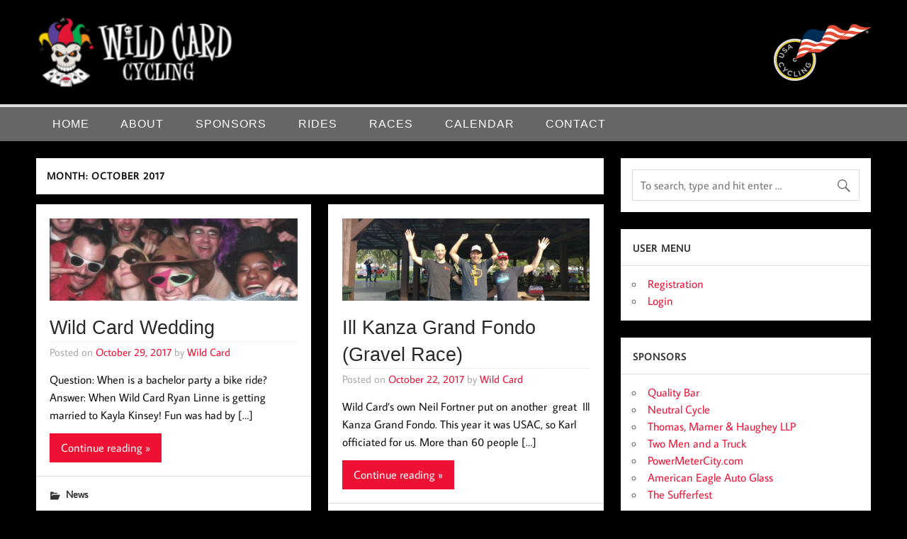

--- FILE ---
content_type: text/html; charset=UTF-8
request_url: https://wildcardcycling.org/2017/10/
body_size: 11575
content:
<!DOCTYPE html><!-- HTML 5 -->
<html lang="en-US">

<head>
<meta charset="UTF-8" />
<meta name="viewport" content="width=device-width, initial-scale=1">
<link rel="profile" href="https://gmpg.org/xfn/11" />
<link rel="pingback" href="https://wildcardcycling.org/xmlrpc.php" />

<title>October 2017 &#8211; Wild Card Cycling</title>
<meta name='robots' content='max-image-preview:large' />
<link rel="alternate" type="application/rss+xml" title="Wild Card Cycling &raquo; Feed" href="https://wildcardcycling.org/feed/" />
<link rel="alternate" type="application/rss+xml" title="Wild Card Cycling &raquo; Comments Feed" href="https://wildcardcycling.org/comments/feed/" />
<style id='wp-img-auto-sizes-contain-inline-css' type='text/css'>
img:is([sizes=auto i],[sizes^="auto," i]){contain-intrinsic-size:3000px 1500px}
/*# sourceURL=wp-img-auto-sizes-contain-inline-css */
</style>
<link rel='stylesheet' id='twb-open-sans-css' href='https://fonts.googleapis.com/css?family=Open+Sans%3A300%2C400%2C500%2C600%2C700%2C800&#038;display=swap&#038;ver=6.9' type='text/css' media='all' />
<link rel='stylesheet' id='twbbwg-global-css' href='https://wildcardcycling.org/wp-content/plugins/photo-gallery/booster/assets/css/global.css?ver=1.0.0' type='text/css' media='all' />
<link rel='stylesheet' id='momentous-custom-fonts-css' href='https://wildcardcycling.org/wp-content/themes/momentous-lite/css/custom-fonts.css?ver=20180413' type='text/css' media='all' />
<style id='wp-emoji-styles-inline-css' type='text/css'>

	img.wp-smiley, img.emoji {
		display: inline !important;
		border: none !important;
		box-shadow: none !important;
		height: 1em !important;
		width: 1em !important;
		margin: 0 0.07em !important;
		vertical-align: -0.1em !important;
		background: none !important;
		padding: 0 !important;
	}
/*# sourceURL=wp-emoji-styles-inline-css */
</style>
<style id='wp-block-library-inline-css' type='text/css'>
:root{--wp-block-synced-color:#7a00df;--wp-block-synced-color--rgb:122,0,223;--wp-bound-block-color:var(--wp-block-synced-color);--wp-editor-canvas-background:#ddd;--wp-admin-theme-color:#007cba;--wp-admin-theme-color--rgb:0,124,186;--wp-admin-theme-color-darker-10:#006ba1;--wp-admin-theme-color-darker-10--rgb:0,107,160.5;--wp-admin-theme-color-darker-20:#005a87;--wp-admin-theme-color-darker-20--rgb:0,90,135;--wp-admin-border-width-focus:2px}@media (min-resolution:192dpi){:root{--wp-admin-border-width-focus:1.5px}}.wp-element-button{cursor:pointer}:root .has-very-light-gray-background-color{background-color:#eee}:root .has-very-dark-gray-background-color{background-color:#313131}:root .has-very-light-gray-color{color:#eee}:root .has-very-dark-gray-color{color:#313131}:root .has-vivid-green-cyan-to-vivid-cyan-blue-gradient-background{background:linear-gradient(135deg,#00d084,#0693e3)}:root .has-purple-crush-gradient-background{background:linear-gradient(135deg,#34e2e4,#4721fb 50%,#ab1dfe)}:root .has-hazy-dawn-gradient-background{background:linear-gradient(135deg,#faaca8,#dad0ec)}:root .has-subdued-olive-gradient-background{background:linear-gradient(135deg,#fafae1,#67a671)}:root .has-atomic-cream-gradient-background{background:linear-gradient(135deg,#fdd79a,#004a59)}:root .has-nightshade-gradient-background{background:linear-gradient(135deg,#330968,#31cdcf)}:root .has-midnight-gradient-background{background:linear-gradient(135deg,#020381,#2874fc)}:root{--wp--preset--font-size--normal:16px;--wp--preset--font-size--huge:42px}.has-regular-font-size{font-size:1em}.has-larger-font-size{font-size:2.625em}.has-normal-font-size{font-size:var(--wp--preset--font-size--normal)}.has-huge-font-size{font-size:var(--wp--preset--font-size--huge)}.has-text-align-center{text-align:center}.has-text-align-left{text-align:left}.has-text-align-right{text-align:right}.has-fit-text{white-space:nowrap!important}#end-resizable-editor-section{display:none}.aligncenter{clear:both}.items-justified-left{justify-content:flex-start}.items-justified-center{justify-content:center}.items-justified-right{justify-content:flex-end}.items-justified-space-between{justify-content:space-between}.screen-reader-text{border:0;clip-path:inset(50%);height:1px;margin:-1px;overflow:hidden;padding:0;position:absolute;width:1px;word-wrap:normal!important}.screen-reader-text:focus{background-color:#ddd;clip-path:none;color:#444;display:block;font-size:1em;height:auto;left:5px;line-height:normal;padding:15px 23px 14px;text-decoration:none;top:5px;width:auto;z-index:100000}html :where(.has-border-color){border-style:solid}html :where([style*=border-top-color]){border-top-style:solid}html :where([style*=border-right-color]){border-right-style:solid}html :where([style*=border-bottom-color]){border-bottom-style:solid}html :where([style*=border-left-color]){border-left-style:solid}html :where([style*=border-width]){border-style:solid}html :where([style*=border-top-width]){border-top-style:solid}html :where([style*=border-right-width]){border-right-style:solid}html :where([style*=border-bottom-width]){border-bottom-style:solid}html :where([style*=border-left-width]){border-left-style:solid}html :where(img[class*=wp-image-]){height:auto;max-width:100%}:where(figure){margin:0 0 1em}html :where(.is-position-sticky){--wp-admin--admin-bar--position-offset:var(--wp-admin--admin-bar--height,0px)}@media screen and (max-width:600px){html :where(.is-position-sticky){--wp-admin--admin-bar--position-offset:0px}}

/*# sourceURL=wp-block-library-inline-css */
</style><style id='global-styles-inline-css' type='text/css'>
:root{--wp--preset--aspect-ratio--square: 1;--wp--preset--aspect-ratio--4-3: 4/3;--wp--preset--aspect-ratio--3-4: 3/4;--wp--preset--aspect-ratio--3-2: 3/2;--wp--preset--aspect-ratio--2-3: 2/3;--wp--preset--aspect-ratio--16-9: 16/9;--wp--preset--aspect-ratio--9-16: 9/16;--wp--preset--color--black: #353535;--wp--preset--color--cyan-bluish-gray: #abb8c3;--wp--preset--color--white: #ffffff;--wp--preset--color--pale-pink: #f78da7;--wp--preset--color--vivid-red: #cf2e2e;--wp--preset--color--luminous-vivid-orange: #ff6900;--wp--preset--color--luminous-vivid-amber: #fcb900;--wp--preset--color--light-green-cyan: #7bdcb5;--wp--preset--color--vivid-green-cyan: #00d084;--wp--preset--color--pale-cyan-blue: #8ed1fc;--wp--preset--color--vivid-cyan-blue: #0693e3;--wp--preset--color--vivid-purple: #9b51e0;--wp--preset--color--primary: #22a8d8;--wp--preset--color--light-gray: #f0f0f0;--wp--preset--color--dark-gray: #777777;--wp--preset--gradient--vivid-cyan-blue-to-vivid-purple: linear-gradient(135deg,rgb(6,147,227) 0%,rgb(155,81,224) 100%);--wp--preset--gradient--light-green-cyan-to-vivid-green-cyan: linear-gradient(135deg,rgb(122,220,180) 0%,rgb(0,208,130) 100%);--wp--preset--gradient--luminous-vivid-amber-to-luminous-vivid-orange: linear-gradient(135deg,rgb(252,185,0) 0%,rgb(255,105,0) 100%);--wp--preset--gradient--luminous-vivid-orange-to-vivid-red: linear-gradient(135deg,rgb(255,105,0) 0%,rgb(207,46,46) 100%);--wp--preset--gradient--very-light-gray-to-cyan-bluish-gray: linear-gradient(135deg,rgb(238,238,238) 0%,rgb(169,184,195) 100%);--wp--preset--gradient--cool-to-warm-spectrum: linear-gradient(135deg,rgb(74,234,220) 0%,rgb(151,120,209) 20%,rgb(207,42,186) 40%,rgb(238,44,130) 60%,rgb(251,105,98) 80%,rgb(254,248,76) 100%);--wp--preset--gradient--blush-light-purple: linear-gradient(135deg,rgb(255,206,236) 0%,rgb(152,150,240) 100%);--wp--preset--gradient--blush-bordeaux: linear-gradient(135deg,rgb(254,205,165) 0%,rgb(254,45,45) 50%,rgb(107,0,62) 100%);--wp--preset--gradient--luminous-dusk: linear-gradient(135deg,rgb(255,203,112) 0%,rgb(199,81,192) 50%,rgb(65,88,208) 100%);--wp--preset--gradient--pale-ocean: linear-gradient(135deg,rgb(255,245,203) 0%,rgb(182,227,212) 50%,rgb(51,167,181) 100%);--wp--preset--gradient--electric-grass: linear-gradient(135deg,rgb(202,248,128) 0%,rgb(113,206,126) 100%);--wp--preset--gradient--midnight: linear-gradient(135deg,rgb(2,3,129) 0%,rgb(40,116,252) 100%);--wp--preset--font-size--small: 13px;--wp--preset--font-size--medium: 20px;--wp--preset--font-size--large: 36px;--wp--preset--font-size--x-large: 42px;--wp--preset--spacing--20: 0.44rem;--wp--preset--spacing--30: 0.67rem;--wp--preset--spacing--40: 1rem;--wp--preset--spacing--50: 1.5rem;--wp--preset--spacing--60: 2.25rem;--wp--preset--spacing--70: 3.38rem;--wp--preset--spacing--80: 5.06rem;--wp--preset--shadow--natural: 6px 6px 9px rgba(0, 0, 0, 0.2);--wp--preset--shadow--deep: 12px 12px 50px rgba(0, 0, 0, 0.4);--wp--preset--shadow--sharp: 6px 6px 0px rgba(0, 0, 0, 0.2);--wp--preset--shadow--outlined: 6px 6px 0px -3px rgb(255, 255, 255), 6px 6px rgb(0, 0, 0);--wp--preset--shadow--crisp: 6px 6px 0px rgb(0, 0, 0);}:where(.is-layout-flex){gap: 0.5em;}:where(.is-layout-grid){gap: 0.5em;}body .is-layout-flex{display: flex;}.is-layout-flex{flex-wrap: wrap;align-items: center;}.is-layout-flex > :is(*, div){margin: 0;}body .is-layout-grid{display: grid;}.is-layout-grid > :is(*, div){margin: 0;}:where(.wp-block-columns.is-layout-flex){gap: 2em;}:where(.wp-block-columns.is-layout-grid){gap: 2em;}:where(.wp-block-post-template.is-layout-flex){gap: 1.25em;}:where(.wp-block-post-template.is-layout-grid){gap: 1.25em;}.has-black-color{color: var(--wp--preset--color--black) !important;}.has-cyan-bluish-gray-color{color: var(--wp--preset--color--cyan-bluish-gray) !important;}.has-white-color{color: var(--wp--preset--color--white) !important;}.has-pale-pink-color{color: var(--wp--preset--color--pale-pink) !important;}.has-vivid-red-color{color: var(--wp--preset--color--vivid-red) !important;}.has-luminous-vivid-orange-color{color: var(--wp--preset--color--luminous-vivid-orange) !important;}.has-luminous-vivid-amber-color{color: var(--wp--preset--color--luminous-vivid-amber) !important;}.has-light-green-cyan-color{color: var(--wp--preset--color--light-green-cyan) !important;}.has-vivid-green-cyan-color{color: var(--wp--preset--color--vivid-green-cyan) !important;}.has-pale-cyan-blue-color{color: var(--wp--preset--color--pale-cyan-blue) !important;}.has-vivid-cyan-blue-color{color: var(--wp--preset--color--vivid-cyan-blue) !important;}.has-vivid-purple-color{color: var(--wp--preset--color--vivid-purple) !important;}.has-black-background-color{background-color: var(--wp--preset--color--black) !important;}.has-cyan-bluish-gray-background-color{background-color: var(--wp--preset--color--cyan-bluish-gray) !important;}.has-white-background-color{background-color: var(--wp--preset--color--white) !important;}.has-pale-pink-background-color{background-color: var(--wp--preset--color--pale-pink) !important;}.has-vivid-red-background-color{background-color: var(--wp--preset--color--vivid-red) !important;}.has-luminous-vivid-orange-background-color{background-color: var(--wp--preset--color--luminous-vivid-orange) !important;}.has-luminous-vivid-amber-background-color{background-color: var(--wp--preset--color--luminous-vivid-amber) !important;}.has-light-green-cyan-background-color{background-color: var(--wp--preset--color--light-green-cyan) !important;}.has-vivid-green-cyan-background-color{background-color: var(--wp--preset--color--vivid-green-cyan) !important;}.has-pale-cyan-blue-background-color{background-color: var(--wp--preset--color--pale-cyan-blue) !important;}.has-vivid-cyan-blue-background-color{background-color: var(--wp--preset--color--vivid-cyan-blue) !important;}.has-vivid-purple-background-color{background-color: var(--wp--preset--color--vivid-purple) !important;}.has-black-border-color{border-color: var(--wp--preset--color--black) !important;}.has-cyan-bluish-gray-border-color{border-color: var(--wp--preset--color--cyan-bluish-gray) !important;}.has-white-border-color{border-color: var(--wp--preset--color--white) !important;}.has-pale-pink-border-color{border-color: var(--wp--preset--color--pale-pink) !important;}.has-vivid-red-border-color{border-color: var(--wp--preset--color--vivid-red) !important;}.has-luminous-vivid-orange-border-color{border-color: var(--wp--preset--color--luminous-vivid-orange) !important;}.has-luminous-vivid-amber-border-color{border-color: var(--wp--preset--color--luminous-vivid-amber) !important;}.has-light-green-cyan-border-color{border-color: var(--wp--preset--color--light-green-cyan) !important;}.has-vivid-green-cyan-border-color{border-color: var(--wp--preset--color--vivid-green-cyan) !important;}.has-pale-cyan-blue-border-color{border-color: var(--wp--preset--color--pale-cyan-blue) !important;}.has-vivid-cyan-blue-border-color{border-color: var(--wp--preset--color--vivid-cyan-blue) !important;}.has-vivid-purple-border-color{border-color: var(--wp--preset--color--vivid-purple) !important;}.has-vivid-cyan-blue-to-vivid-purple-gradient-background{background: var(--wp--preset--gradient--vivid-cyan-blue-to-vivid-purple) !important;}.has-light-green-cyan-to-vivid-green-cyan-gradient-background{background: var(--wp--preset--gradient--light-green-cyan-to-vivid-green-cyan) !important;}.has-luminous-vivid-amber-to-luminous-vivid-orange-gradient-background{background: var(--wp--preset--gradient--luminous-vivid-amber-to-luminous-vivid-orange) !important;}.has-luminous-vivid-orange-to-vivid-red-gradient-background{background: var(--wp--preset--gradient--luminous-vivid-orange-to-vivid-red) !important;}.has-very-light-gray-to-cyan-bluish-gray-gradient-background{background: var(--wp--preset--gradient--very-light-gray-to-cyan-bluish-gray) !important;}.has-cool-to-warm-spectrum-gradient-background{background: var(--wp--preset--gradient--cool-to-warm-spectrum) !important;}.has-blush-light-purple-gradient-background{background: var(--wp--preset--gradient--blush-light-purple) !important;}.has-blush-bordeaux-gradient-background{background: var(--wp--preset--gradient--blush-bordeaux) !important;}.has-luminous-dusk-gradient-background{background: var(--wp--preset--gradient--luminous-dusk) !important;}.has-pale-ocean-gradient-background{background: var(--wp--preset--gradient--pale-ocean) !important;}.has-electric-grass-gradient-background{background: var(--wp--preset--gradient--electric-grass) !important;}.has-midnight-gradient-background{background: var(--wp--preset--gradient--midnight) !important;}.has-small-font-size{font-size: var(--wp--preset--font-size--small) !important;}.has-medium-font-size{font-size: var(--wp--preset--font-size--medium) !important;}.has-large-font-size{font-size: var(--wp--preset--font-size--large) !important;}.has-x-large-font-size{font-size: var(--wp--preset--font-size--x-large) !important;}
/*# sourceURL=global-styles-inline-css */
</style>

<style id='classic-theme-styles-inline-css' type='text/css'>
/*! This file is auto-generated */
.wp-block-button__link{color:#fff;background-color:#32373c;border-radius:9999px;box-shadow:none;text-decoration:none;padding:calc(.667em + 2px) calc(1.333em + 2px);font-size:1.125em}.wp-block-file__button{background:#32373c;color:#fff;text-decoration:none}
/*# sourceURL=/wp-includes/css/classic-themes.min.css */
</style>
<link rel='stylesheet' id='contact-form-7-css' href='https://wildcardcycling.org/wp-content/plugins/contact-form-7/includes/css/styles.css?ver=6.1.4' type='text/css' media='all' />
<link rel='stylesheet' id='bwg_fonts-css' href='https://wildcardcycling.org/wp-content/plugins/photo-gallery/css/bwg-fonts/fonts.css?ver=0.0.1' type='text/css' media='all' />
<link rel='stylesheet' id='sumoselect-css' href='https://wildcardcycling.org/wp-content/plugins/photo-gallery/css/sumoselect.min.css?ver=3.4.6' type='text/css' media='all' />
<link rel='stylesheet' id='mCustomScrollbar-css' href='https://wildcardcycling.org/wp-content/plugins/photo-gallery/css/jquery.mCustomScrollbar.min.css?ver=3.1.5' type='text/css' media='all' />
<link rel='stylesheet' id='bwg_googlefonts-css' href='https://fonts.googleapis.com/css?family=Ubuntu&#038;subset=greek,latin,greek-ext,vietnamese,cyrillic-ext,latin-ext,cyrillic' type='text/css' media='all' />
<link rel='stylesheet' id='bwg_frontend-css' href='https://wildcardcycling.org/wp-content/plugins/photo-gallery/css/styles.min.css?ver=1.8.37' type='text/css' media='all' />
<link rel='stylesheet' id='momentous-lite-stylesheet-css' href='https://wildcardcycling.org/wp-content/themes/momentous-lite/style.css?ver=1.4.5' type='text/css' media='all' />
<style id='momentous-lite-stylesheet-inline-css' type='text/css'>
.site-title, .site-description {
	position: absolute;
	clip: rect(1px, 1px, 1px, 1px);
}
/*# sourceURL=momentous-lite-stylesheet-inline-css */
</style>
<link rel='stylesheet' id='genericons-css' href='https://wildcardcycling.org/wp-content/themes/momentous-lite/css/genericons/genericons.css?ver=3.4.1' type='text/css' media='all' />
<link rel='stylesheet' id='wppb_stylesheet-css' href='https://wildcardcycling.org/wp-content/plugins/profile-builder/assets/css/style-front-end.css?ver=3.15.3' type='text/css' media='all' />
<script type="text/javascript" src="https://wildcardcycling.org/wp-includes/js/jquery/jquery.min.js?ver=3.7.1" id="jquery-core-js"></script>
<script type="text/javascript" src="https://wildcardcycling.org/wp-includes/js/jquery/jquery-migrate.min.js?ver=3.4.1" id="jquery-migrate-js"></script>
<script type="text/javascript" src="https://wildcardcycling.org/wp-content/plugins/photo-gallery/booster/assets/js/circle-progress.js?ver=1.2.2" id="twbbwg-circle-js"></script>
<script type="text/javascript" id="twbbwg-global-js-extra">
/* <![CDATA[ */
var twb = {"nonce":"fc5683b7c3","ajax_url":"https://wildcardcycling.org/wp-admin/admin-ajax.php","plugin_url":"https://wildcardcycling.org/wp-content/plugins/photo-gallery/booster","href":"https://wildcardcycling.org/wp-admin/admin.php?page=twbbwg_photo-gallery"};
var twb = {"nonce":"fc5683b7c3","ajax_url":"https://wildcardcycling.org/wp-admin/admin-ajax.php","plugin_url":"https://wildcardcycling.org/wp-content/plugins/photo-gallery/booster","href":"https://wildcardcycling.org/wp-admin/admin.php?page=twbbwg_photo-gallery"};
//# sourceURL=twbbwg-global-js-extra
/* ]]> */
</script>
<script type="text/javascript" src="https://wildcardcycling.org/wp-content/plugins/photo-gallery/booster/assets/js/global.js?ver=1.0.0" id="twbbwg-global-js"></script>
<script type="text/javascript" src="https://wildcardcycling.org/wp-content/plugins/photo-gallery/js/jquery.sumoselect.min.js?ver=3.4.6" id="sumoselect-js"></script>
<script type="text/javascript" src="https://wildcardcycling.org/wp-content/plugins/photo-gallery/js/tocca.min.js?ver=2.0.9" id="bwg_mobile-js"></script>
<script type="text/javascript" src="https://wildcardcycling.org/wp-content/plugins/photo-gallery/js/jquery.mCustomScrollbar.concat.min.js?ver=3.1.5" id="mCustomScrollbar-js"></script>
<script type="text/javascript" src="https://wildcardcycling.org/wp-content/plugins/photo-gallery/js/jquery.fullscreen.min.js?ver=0.6.0" id="jquery-fullscreen-js"></script>
<script type="text/javascript" id="bwg_frontend-js-extra">
/* <![CDATA[ */
var bwg_objectsL10n = {"bwg_field_required":"field is required.","bwg_mail_validation":"This is not a valid email address.","bwg_search_result":"There are no images matching your search.","bwg_select_tag":"Select Tag","bwg_order_by":"Order By","bwg_search":"Search","bwg_show_ecommerce":"Show Ecommerce","bwg_hide_ecommerce":"Hide Ecommerce","bwg_show_comments":"Show Comments","bwg_hide_comments":"Hide Comments","bwg_restore":"Restore","bwg_maximize":"Maximize","bwg_fullscreen":"Fullscreen","bwg_exit_fullscreen":"Exit Fullscreen","bwg_search_tag":"SEARCH...","bwg_tag_no_match":"No tags found","bwg_all_tags_selected":"All tags selected","bwg_tags_selected":"tags selected","play":"Play","pause":"Pause","is_pro":"","bwg_play":"Play","bwg_pause":"Pause","bwg_hide_info":"Hide info","bwg_show_info":"Show info","bwg_hide_rating":"Hide rating","bwg_show_rating":"Show rating","ok":"Ok","cancel":"Cancel","select_all":"Select all","lazy_load":"0","lazy_loader":"https://wildcardcycling.org/wp-content/plugins/photo-gallery/images/ajax_loader.png","front_ajax":"0","bwg_tag_see_all":"see all tags","bwg_tag_see_less":"see less tags"};
//# sourceURL=bwg_frontend-js-extra
/* ]]> */
</script>
<script type="text/javascript" src="https://wildcardcycling.org/wp-content/plugins/photo-gallery/js/scripts.min.js?ver=1.8.37" id="bwg_frontend-js"></script>
<script type="text/javascript" src="https://wildcardcycling.org/wp-content/themes/momentous-lite/js/navigation.js?ver=20160719" id="momentous-lite-jquery-navigation-js"></script>
<script type="text/javascript" src="https://wildcardcycling.org/wp-includes/js/imagesloaded.min.js?ver=5.0.0" id="imagesloaded-js"></script>
<script type="text/javascript" src="https://wildcardcycling.org/wp-includes/js/masonry.min.js?ver=4.2.2" id="masonry-js"></script>
<script type="text/javascript" src="https://wildcardcycling.org/wp-content/themes/momentous-lite/js/masonry-init.js?ver=20160719" id="momentous-lite-masonry-js"></script>
<link rel="https://api.w.org/" href="https://wildcardcycling.org/wp-json/" /><link rel="EditURI" type="application/rsd+xml" title="RSD" href="https://wildcardcycling.org/xmlrpc.php?rsd" />
<meta name="generator" content="WordPress 6.9" />
<script type="text/javascript">
(function(url){
	if(/(?:Chrome\/26\.0\.1410\.63 Safari\/537\.31|WordfenceTestMonBot)/.test(navigator.userAgent)){ return; }
	var addEvent = function(evt, handler) {
		if (window.addEventListener) {
			document.addEventListener(evt, handler, false);
		} else if (window.attachEvent) {
			document.attachEvent('on' + evt, handler);
		}
	};
	var removeEvent = function(evt, handler) {
		if (window.removeEventListener) {
			document.removeEventListener(evt, handler, false);
		} else if (window.detachEvent) {
			document.detachEvent('on' + evt, handler);
		}
	};
	var evts = 'contextmenu dblclick drag dragend dragenter dragleave dragover dragstart drop keydown keypress keyup mousedown mousemove mouseout mouseover mouseup mousewheel scroll'.split(' ');
	var logHuman = function() {
		if (window.wfLogHumanRan) { return; }
		window.wfLogHumanRan = true;
		var wfscr = document.createElement('script');
		wfscr.type = 'text/javascript';
		wfscr.async = true;
		wfscr.src = url + '&r=' + Math.random();
		(document.getElementsByTagName('head')[0]||document.getElementsByTagName('body')[0]).appendChild(wfscr);
		for (var i = 0; i < evts.length; i++) {
			removeEvent(evts[i], logHuman);
		}
	};
	for (var i = 0; i < evts.length; i++) {
		addEvent(evts[i], logHuman);
	}
})('//wildcardcycling.org/?wordfence_lh=1&hid=FEA44F7B7587AEC30A272F864EBF3EA9');
</script><link rel="icon" href="https://wildcardcycling.org/wp-content/uploads/2018/05/cropped-wclogo-icon-1-32x32.png" sizes="32x32" />
<link rel="icon" href="https://wildcardcycling.org/wp-content/uploads/2018/05/cropped-wclogo-icon-1-192x192.png" sizes="192x192" />
<link rel="apple-touch-icon" href="https://wildcardcycling.org/wp-content/uploads/2018/05/cropped-wclogo-icon-1-180x180.png" />
<meta name="msapplication-TileImage" content="https://wildcardcycling.org/wp-content/uploads/2018/05/cropped-wclogo-icon-1-270x270.png" />
		<style type="text/css" id="wp-custom-css">
			body{
	
	background-color:#000;
}
#header-wrap{background-color:#000;}
#header {
    padding: 1.5em .2em;
    color: #fff;
	  background-position:right;
	  background-repeat:no-repeat;
	 background-image:url(/wp-content/uploads/2018/05/usacycling-1.png);
}

#navigation-wrap{
	background-color:#666;

}

#navigation{
	height:3em
}

.main-navigation-menu a {
    display: block;
    padding: 1em 1.4em;
    text-decoration: none;
    font-size: .9em;
    font-weight: bold;
    font-family: 'Average Sans',Tahoma,Verdana,Arial;
    text-transform: uppercase;
}

.main-navigation-menu li.current_page_item a, .main-navigation-menu li.current-menu-item a {
    color: #fff;
    text-decoration: none;
	background-color:#e99011;
}

.main-navigation-menu ul {
    position: absolute;
    display: none;
    z-index: 99;
    color: #fff;
    background: #666;
}

.main-navigation-menu ul li:hover {
    background-color:#e99011;
}
.main-navigation-menu ul li:hover a {
    text-decoration:none;
	
}

#social-icons-menu li a {
    position: relative;
    display: block;
    padding: .7em .7em;
    color:#eeeeee;
}

#social-icons-menu li a:before {
    display: inline-block;
    -webkit-font-smoothing: antialiased;
    -moz-osx-font-smoothing: grayscale;
    font-size: 30px;
    line-height: 1;
    font-family: 'Genericons';
    text-decoration: inherit;
    vertical-align: bottom;
    color:#eee;
}

.main-navigation-menu a:link, .main-navigation-menu a:visited {
    color: #fff;
    text-decoration: none;
	font-family:  Tahoma, Verdana, Arial;
	font-size:1em;
	letter-spacing:1px;
	font-weight:lighter;
}

.archive-title {
    font-size: .9em;
    font-weight: bold;
	  letter-spacing:1px;
    text-transform: uppercase;
    padding: 1.3em 1em;
    background: #fff;
    margin-bottom: 1em;
}

.page-title, .entry-title {
	  font-family:  Tahoma, Verdana, Arial;
    font-size: 1.7em;
	border-bottom:1px solid #eee;
    color: #282828;
    line-height: 1.4em;
    -ms-word-wrap: break-word;
    word-wrap: break-word;
}

a, a:link, a:visited {
    color: #e13;
    text-decoration: none;
}

.more-link {
    display: inline-block;
    margin: 0.1em 0 0;
    padding: 0.5em 1em;
    text-decoration: none;
    color: #fff;
    background: #e13;
}

article .has-post-thumbnail img{
	width:100%;
	height:auto;
}

.widgettitle {
    padding: 1.1em;
	  letter-spacing:1px;
    margin: -1em -1em .8em -1em;
    color: #333;
    border-bottom: 1px solid #ddd;
}

.widget a:link, .widget a:visited {
    text-decoration: none;
    color: #e13;
}

.ko-calendar-event-list{
	margin-bottom:20px;
	margin-top:10px;
			border-bottom:1px solid #eee;

}

.ko-calendar-event-list > div { 
	background-image:url(/wp-content/uploads/2018/05/Calendar-icon-1.png);
	background-repeat:no-repeat;
	background-position:left;
	padding-left:40px;
}

.ko-calendar-entry-body{
	margin-bottom:20px;

}

/* https://github.com/csswizardry/inuit.css/pull/111#issuecomment-12562366 */
img[width],
img[height] {
  width:100%
}

.post-pagination{
	background-color:#666;
	color:#fff;
}

.post-pagination .current {
    margin-right: 0.8em;
    color: #ee9901;
    text-decoration: underline;
}

.post-pagination a:link, .post-pagination a:visited {
    color: #fff;
}

.post-pagination a:link:hover, .post-pagination a:visited {
    color: #fff;
}

.next page-numbers a{
	color:#fff;
}

input[type="submit"] {
    border: none;
    color: #fff;
    background: #e13;
    padding: .5em 1em;
}


.wp-post-image{
	display:none;
}

.post-wrap .wp-post-image{
	display:block;
}		</style>
		</head>

<body class="archive date wp-custom-logo wp-theme-momentous-lite">

<a class="skip-link screen-reader-text" href="#content">Skip to content</a>


<div id="wrapper" class="hfeed">

	<div id="header-wrap">

		
		<header id="header" class="container clearfix" role="banner">

			<div id="logo">

				<a href="https://wildcardcycling.org/" class="custom-logo-link" rel="home"><img width="250" height="90" src="https://wildcardcycling.org/wp-content/uploads/2018/05/wclogo-1-e1525396332704.png" class="custom-logo" alt="Wild Card Cycling" decoding="async" /></a>				
		<p class="site-title"><a href="https://wildcardcycling.org/" rel="home">Wild Card Cycling</a></p>

					
			<p class="site-description">Central Illinois Premiere Cycling Team</p>

		
			</div>

			<div id="header-content" class="clearfix">

				
				
			</div>

		</header>

		<div id="navigation-wrap">

			<div id="navigation" class="container clearfix">

				

				<nav id="mainnav" class="clearfix" role="navigation">
					<ul id="mainnav-menu" class="main-navigation-menu"><li id="menu-item-406" class="menu-item menu-item-type-custom menu-item-object-custom menu-item-home menu-item-406"><a href="https://wildcardcycling.org">Home</a></li>
<li id="menu-item-485" class="menu-item menu-item-type-post_type menu-item-object-page menu-item-485"><a href="https://wildcardcycling.org/about/">About</a></li>
<li id="menu-item-486" class="menu-item menu-item-type-post_type menu-item-object-page menu-item-has-children menu-item-486"><a href="https://wildcardcycling.org/sponsors/">Sponsors</a>
<ul class="sub-menu">
	<li id="menu-item-495" class="menu-item menu-item-type-post_type menu-item-object-page menu-item-495"><a href="https://wildcardcycling.org/quality-bar/">Quality Bar</a></li>
	<li id="menu-item-493" class="menu-item menu-item-type-post_type menu-item-object-page menu-item-493"><a href="https://wildcardcycling.org/thomas-mamer-haughey-llp/">Thomas, Mamer &amp; Haughey LLP</a></li>
	<li id="menu-item-492" class="menu-item menu-item-type-post_type menu-item-object-page menu-item-492"><a href="https://wildcardcycling.org/two-men-and-a-truck/">Two Men and a Truck</a></li>
	<li id="menu-item-901" class="menu-item menu-item-type-post_type menu-item-object-page menu-item-901"><a href="https://wildcardcycling.org/team-honey-badger/">Team Honey Badger</a></li>
</ul>
</li>
<li id="menu-item-546" class="menu-item menu-item-type-post_type menu-item-object-page menu-item-has-children menu-item-546"><a href="https://wildcardcycling.org/rides/">Rides</a>
<ul class="sub-menu">
	<li id="menu-item-880" class="menu-item menu-item-type-post_type menu-item-object-page menu-item-880"><a href="https://wildcardcycling.org/group-ride-etiquette/">Group Ride Etiquette</a></li>
</ul>
</li>
<li id="menu-item-488" class="menu-item menu-item-type-post_type menu-item-object-page menu-item-488"><a href="https://wildcardcycling.org/races/">Races</a></li>
<li id="menu-item-487" class="menu-item menu-item-type-post_type menu-item-object-page menu-item-487"><a href="https://wildcardcycling.org/calendar/">Calendar</a></li>
<li id="menu-item-489" class="menu-item menu-item-type-post_type menu-item-object-page menu-item-489"><a href="https://wildcardcycling.org/contact/">Contact</a></li>
</ul>				</nav>

			</div>

		</div>

	</div>

	

	<div id="wrap" class="container clearfix">
		
		<section id="content" class="primary" role="main">
	
						
				<header class="page-header">
					<h1 class="archive-title">Month: <span>October 2017</span></h1>				</header>
			
									
			<div id="post-wrapper" class="post-wrapper clearfix">

				
	<div class="post-wrap clearfix">

		<article id="post-251" class="post-251 post type-post status-publish format-standard has-post-thumbnail hentry category-news tag-ryan-linne-wedding-wentzville-cycling">

			
		<a href="https://wildcardcycling.org/2017/10/29/wild-card-wedding/" rel="bookmark">
			<img width="900" height="300" src="https://wildcardcycling.org/wp-content/uploads/2017/10/WC_LinneWeddingDetail-900x300.jpg" class="attachment-post-thumbnail size-post-thumbnail wp-post-image" alt="" decoding="async" fetchpriority="high" srcset="https://wildcardcycling.org/wp-content/uploads/2017/10/WC_LinneWeddingDetail-900x300.jpg 900w, https://wildcardcycling.org/wp-content/uploads/2017/10/WC_LinneWeddingDetail-480x160.jpg 480w" sizes="(max-width: 900px) 100vw, 900px" />		</a>


			<h2 class="entry-title post-title"><a href="https://wildcardcycling.org/2017/10/29/wild-card-wedding/" rel="bookmark">Wild Card Wedding</a></h2>
			<div class="entry-meta postmeta clearfix"><span class="meta-date">Posted on <a href="https://wildcardcycling.org/2017/10/29/wild-card-wedding/" title="9:20 pm" rel="bookmark"><time class="entry-date published updated" datetime="2017-10-29T21:20:29-05:00">October 29, 2017</time></a></span><span class="meta-author"> by <span class="author vcard"><a class="url fn n" href="https://wildcardcycling.org/author/user/" title="View all posts by Wild Card" rel="author">Wild Card</a></span></span></div>

			<div class="entry clearfix">
				<p>Question: When is a bachelor party a bike ride? Answer: When Wild Card Ryan Linne is getting married to Kayla Kinsey! Fun was had by [&#8230;]</p>
<a href="https://wildcardcycling.org/2017/10/29/wild-card-wedding/" class="more-link">Continue reading &raquo;</a>			</div>

			<div class="postinfo clearfix">
			<span class="meta-category">
				<a href="https://wildcardcycling.org/category/news/" rel="category tag">News</a>			</span>

		</div>

		</article>

	</div>

	<div class="post-wrap clearfix">

		<article id="post-250" class="post-250 post type-post status-publish format-standard has-post-thumbnail hentry category-race-reports">

			
		<a href="https://wildcardcycling.org/2017/10/22/ill-kanza-grand-fondo-gravel-race/" rel="bookmark">
			<img width="900" height="300" src="https://wildcardcycling.org/wp-content/uploads/2017/10/IMG_20171021_152346-900x300.jpg" class="attachment-post-thumbnail size-post-thumbnail wp-post-image" alt="" decoding="async" srcset="https://wildcardcycling.org/wp-content/uploads/2017/10/IMG_20171021_152346-900x300.jpg 900w, https://wildcardcycling.org/wp-content/uploads/2017/10/IMG_20171021_152346-480x160.jpg 480w" sizes="(max-width: 900px) 100vw, 900px" />		</a>


			<h2 class="entry-title post-title"><a href="https://wildcardcycling.org/2017/10/22/ill-kanza-grand-fondo-gravel-race/" rel="bookmark">Ill Kanza Grand Fondo (Gravel Race)</a></h2>
			<div class="entry-meta postmeta clearfix"><span class="meta-date">Posted on <a href="https://wildcardcycling.org/2017/10/22/ill-kanza-grand-fondo-gravel-race/" title="8:40 pm" rel="bookmark"><time class="entry-date published updated" datetime="2017-10-22T20:40:56-05:00">October 22, 2017</time></a></span><span class="meta-author"> by <span class="author vcard"><a class="url fn n" href="https://wildcardcycling.org/author/user/" title="View all posts by Wild Card" rel="author">Wild Card</a></span></span></div>

			<div class="entry clearfix">
				<p>Wild Card&#8217;s own Neil Fortner put on another  great  Ill Kanza Grand Fondo. This year it was USAC, so Karl officiated for us. More than 60 people [&#8230;]</p>
<a href="https://wildcardcycling.org/2017/10/22/ill-kanza-grand-fondo-gravel-race/" class="more-link">Continue reading &raquo;</a>			</div>

			<div class="postinfo clearfix">
			<span class="meta-category">
				<a href="https://wildcardcycling.org/category/race-reports/" rel="category tag">Race Reports</a>			</span>

		</div>

		</article>

	</div>

	<div class="post-wrap clearfix">

		<article id="post-249" class="post-249 post type-post status-publish format-standard has-post-thumbnail hentry category-race-reports">

			
		<a href="https://wildcardcycling.org/2017/10/22/cyclocross-update/" rel="bookmark">
			<img width="900" height="300" src="https://wildcardcycling.org/wp-content/uploads/2017/10/DSC_0006-900x300.jpg" class="attachment-post-thumbnail size-post-thumbnail wp-post-image" alt="" decoding="async" srcset="https://wildcardcycling.org/wp-content/uploads/2017/10/DSC_0006-900x300.jpg 900w, https://wildcardcycling.org/wp-content/uploads/2017/10/DSC_0006-480x160.jpg 480w" sizes="(max-width: 900px) 100vw, 900px" />		</a>


			<h2 class="entry-title post-title"><a href="https://wildcardcycling.org/2017/10/22/cyclocross-update/" rel="bookmark">Cyclocross Update</a></h2>
			<div class="entry-meta postmeta clearfix"><span class="meta-date">Posted on <a href="https://wildcardcycling.org/2017/10/22/cyclocross-update/" title="8:30 pm" rel="bookmark"><time class="entry-date published updated" datetime="2017-10-22T20:30:48-05:00">October 22, 2017</time></a></span><span class="meta-author"> by <span class="author vcard"><a class="url fn n" href="https://wildcardcycling.org/author/user/" title="View all posts by Wild Card" rel="author">Wild Card</a></span></span></div>

			<div class="entry clearfix">
				<p>Since Patriot Cross, we’ve been sampling the HICX series and the Chicago series: Mongo Cross is a new race for the HICX series, so Aaron [&#8230;]</p>
<a href="https://wildcardcycling.org/2017/10/22/cyclocross-update/" class="more-link">Continue reading &raquo;</a>			</div>

			<div class="postinfo clearfix">
			<span class="meta-category">
				<a href="https://wildcardcycling.org/category/race-reports/" rel="category tag">Race Reports</a>			</span>

		</div>

		</article>

	</div>

	<div class="post-wrap clearfix">

		<article id="post-248" class="post-248 post type-post status-publish format-standard has-post-thumbnail hentry category-race-reports tag-ironman-triathlon">

			
		<a href="https://wildcardcycling.org/2017/10/18/ironman-louisville-2017/" rel="bookmark">
			<img width="599" height="300" src="https://wildcardcycling.org/wp-content/uploads/2017/10/IMKY17_bike2-599x300.jpg" class="attachment-post-thumbnail size-post-thumbnail wp-post-image" alt="" decoding="async" loading="lazy" />		</a>


			<h2 class="entry-title post-title"><a href="https://wildcardcycling.org/2017/10/18/ironman-louisville-2017/" rel="bookmark">Ironman Louisville 2017</a></h2>
			<div class="entry-meta postmeta clearfix"><span class="meta-date">Posted on <a href="https://wildcardcycling.org/2017/10/18/ironman-louisville-2017/" title="4:35 am" rel="bookmark"><time class="entry-date published updated" datetime="2017-10-18T04:35:36-05:00">October 18, 2017</time></a></span><span class="meta-author"> by <span class="author vcard"><a class="url fn n" href="https://wildcardcycling.org/author/user/" title="View all posts by Wild Card" rel="author">Wild Card</a></span></span></div>

			<div class="entry clearfix">
				<p>Martin’s report. The short: Warm-up race for the Tunnel Hill 100 ultrarun in November. 11:36 with a swim faster than in 2014, with no swim [&#8230;]</p>
<a href="https://wildcardcycling.org/2017/10/18/ironman-louisville-2017/" class="more-link">Continue reading &raquo;</a>			</div>

			<div class="postinfo clearfix">
			<span class="meta-category">
				<a href="https://wildcardcycling.org/category/race-reports/" rel="category tag">Race Reports</a>			</span>

		</div>

		</article>

	</div>
			
			</div>
			
						
		</section>
		
		
	<section id="sidebar" class="secondary clearfix" role="complementary">

		<aside id="search-2" class="widget widget_search">
	<form role="search" method="get" class="search-form" action="https://wildcardcycling.org/">
		<label>
			<span class="screen-reader-text">Search for:</span>
			<input type="search" class="search-field" placeholder="To search, type and hit enter &hellip;" value="" name="s">
		</label>
		<button type="submit" class="search-submit">
			<span class="genericon-search"></span>
		</button>
	</form>

</aside><aside id="nav_menu-5" class="widget widget_nav_menu"><h3 class="widgettitle"><span>User Menu</span></h3><div class="menu-user-menu-container"><ul id="menu-user-menu" class="menu"><li id="menu-item-509" class="nmr-logged-out menu-item menu-item-type-post_type menu-item-object-page menu-item-509"><a href="https://wildcardcycling.org/registration/">Registration</a></li>
<li id="menu-item-510" class="nmr-logged-out menu-item menu-item-type-post_type menu-item-object-page menu-item-510"><a href="https://wildcardcycling.org/login/">Login</a></li>
</ul></div></aside><aside id="nav_menu-2" class="widget widget_nav_menu"><h3 class="widgettitle"><span>Sponsors</span></h3><div class="menu-sponsors-menu-container"><ul id="menu-sponsors-menu" class="menu"><li id="menu-item-508" class="menu-item menu-item-type-post_type menu-item-object-page menu-item-508"><a href="https://wildcardcycling.org/quality-bar/">Quality Bar</a></li>
<li id="menu-item-504" class="menu-item menu-item-type-post_type menu-item-object-page menu-item-504"><a href="https://wildcardcycling.org/neutral-cycle/">Neutral Cycle</a></li>
<li id="menu-item-506" class="menu-item menu-item-type-post_type menu-item-object-page menu-item-506"><a href="https://wildcardcycling.org/thomas-mamer-haughey-llp/">Thomas, Mamer &amp; Haughey LLP</a></li>
<li id="menu-item-505" class="menu-item menu-item-type-post_type menu-item-object-page menu-item-505"><a href="https://wildcardcycling.org/two-men-and-a-truck/">Two Men and a Truck</a></li>
<li id="menu-item-503" class="menu-item menu-item-type-post_type menu-item-object-page menu-item-503"><a href="https://wildcardcycling.org/powermetercity-com/">PowerMeterCity.com</a></li>
<li id="menu-item-507" class="menu-item menu-item-type-post_type menu-item-object-page menu-item-507"><a href="https://wildcardcycling.org/american-eagle-auto-glass/">American Eagle Auto Glass</a></li>
<li id="menu-item-548" class="menu-item menu-item-type-post_type menu-item-object-page menu-item-548"><a href="https://wildcardcycling.org/the-sufferfest/">The Sufferfest</a></li>
</ul></div></aside>
		<aside id="recent-posts-2" class="widget widget_recent_entries">
		<h3 class="widgettitle"><span>Recent Posts</span></h3>
		<ul>
											<li>
					<a href="https://wildcardcycling.org/2024/07/05/mtb-tires-for-gravel-a-test/">MTB Tires for Gravel? A Test</a>
									</li>
											<li>
					<a href="https://wildcardcycling.org/2024/06/14/unbound-200-race-report/">Unbound 200 Race Report</a>
									</li>
											<li>
					<a href="https://wildcardcycling.org/2023/10/03/yellow-chip-road-gravel-grinder-on-10-14-23/">Yellow Chip Road Gravel Grinder on 10/14/23</a>
									</li>
											<li>
					<a href="https://wildcardcycling.org/2023/10/01/try-the-illini-2023/">Try the Illini 2023</a>
									</li>
											<li>
					<a href="https://wildcardcycling.org/2023/06/11/big-jays-fat-ass-2023/">Big Jay’s Fat Ass 2023</a>
									</li>
					</ul>

		</aside><aside id="archives-2" class="widget widget_archive"><h3 class="widgettitle"><span>Archives</span></h3>
			<ul>
					<li><a href='https://wildcardcycling.org/2024/07/'>July 2024</a></li>
	<li><a href='https://wildcardcycling.org/2024/06/'>June 2024</a></li>
	<li><a href='https://wildcardcycling.org/2023/10/'>October 2023</a></li>
	<li><a href='https://wildcardcycling.org/2023/06/'>June 2023</a></li>
	<li><a href='https://wildcardcycling.org/2022/06/'>June 2022</a></li>
	<li><a href='https://wildcardcycling.org/2022/05/'>May 2022</a></li>
	<li><a href='https://wildcardcycling.org/2021/06/'>June 2021</a></li>
	<li><a href='https://wildcardcycling.org/2020/12/'>December 2020</a></li>
	<li><a href='https://wildcardcycling.org/2020/07/'>July 2020</a></li>
	<li><a href='https://wildcardcycling.org/2019/10/'>October 2019</a></li>
	<li><a href='https://wildcardcycling.org/2019/08/'>August 2019</a></li>
	<li><a href='https://wildcardcycling.org/2019/07/'>July 2019</a></li>
	<li><a href='https://wildcardcycling.org/2019/06/'>June 2019</a></li>
	<li><a href='https://wildcardcycling.org/2018/06/'>June 2018</a></li>
	<li><a href='https://wildcardcycling.org/2018/05/'>May 2018</a></li>
	<li><a href='https://wildcardcycling.org/2017/10/' aria-current="page">October 2017</a></li>
	<li><a href='https://wildcardcycling.org/2017/09/'>September 2017</a></li>
	<li><a href='https://wildcardcycling.org/2017/08/'>August 2017</a></li>
	<li><a href='https://wildcardcycling.org/2017/07/'>July 2017</a></li>
	<li><a href='https://wildcardcycling.org/2017/06/'>June 2017</a></li>
	<li><a href='https://wildcardcycling.org/2017/04/'>April 2017</a></li>
	<li><a href='https://wildcardcycling.org/2016/09/'>September 2016</a></li>
	<li><a href='https://wildcardcycling.org/2016/08/'>August 2016</a></li>
	<li><a href='https://wildcardcycling.org/2016/05/'>May 2016</a></li>
	<li><a href='https://wildcardcycling.org/2016/04/'>April 2016</a></li>
	<li><a href='https://wildcardcycling.org/2015/11/'>November 2015</a></li>
	<li><a href='https://wildcardcycling.org/2015/10/'>October 2015</a></li>
	<li><a href='https://wildcardcycling.org/2015/09/'>September 2015</a></li>
	<li><a href='https://wildcardcycling.org/2015/08/'>August 2015</a></li>
	<li><a href='https://wildcardcycling.org/2015/07/'>July 2015</a></li>
	<li><a href='https://wildcardcycling.org/2015/06/'>June 2015</a></li>
	<li><a href='https://wildcardcycling.org/2015/05/'>May 2015</a></li>
	<li><a href='https://wildcardcycling.org/2015/04/'>April 2015</a></li>
	<li><a href='https://wildcardcycling.org/2014/12/'>December 2014</a></li>
	<li><a href='https://wildcardcycling.org/2014/09/'>September 2014</a></li>
	<li><a href='https://wildcardcycling.org/2014/08/'>August 2014</a></li>
	<li><a href='https://wildcardcycling.org/2014/07/'>July 2014</a></li>
	<li><a href='https://wildcardcycling.org/2014/06/'>June 2014</a></li>
	<li><a href='https://wildcardcycling.org/2014/05/'>May 2014</a></li>
	<li><a href='https://wildcardcycling.org/2014/04/'>April 2014</a></li>
	<li><a href='https://wildcardcycling.org/2014/01/'>January 2014</a></li>
	<li><a href='https://wildcardcycling.org/2013/12/'>December 2013</a></li>
	<li><a href='https://wildcardcycling.org/2013/11/'>November 2013</a></li>
	<li><a href='https://wildcardcycling.org/2013/10/'>October 2013</a></li>
	<li><a href='https://wildcardcycling.org/2013/08/'>August 2013</a></li>
			</ul>

			</aside>
	</section>
	</div>
	
	
	<div id="footer-bg">
	
				
		<div id="footer-wrap">
		
			<footer id="footer" class="container clearfix" role="contentinfo">
				
				<span id="footer-text"></span>
				
				<div id="credit-link">Powered by <a href="http://wordpress.org" title="WordPress">WordPress</a> and <a href="https://themezee.com/themes/momentous/" title="Momentous WordPress Theme">Momentous</a>.</div>
			
			</footer>
		
		</div>

	</div>
	
</div><!-- end #wrapper -->

<script type="speculationrules">
{"prefetch":[{"source":"document","where":{"and":[{"href_matches":"/*"},{"not":{"href_matches":["/wp-*.php","/wp-admin/*","/wp-content/uploads/*","/wp-content/*","/wp-content/plugins/*","/wp-content/themes/momentous-lite/*","/*\\?(.+)"]}},{"not":{"selector_matches":"a[rel~=\"nofollow\"]"}},{"not":{"selector_matches":".no-prefetch, .no-prefetch a"}}]},"eagerness":"conservative"}]}
</script>
<style type="text/css"> 
         /* Hide reCAPTCHA V3 badge */
        .grecaptcha-badge {
        
            visibility: hidden !important;
        
        }
    </style><script type="text/javascript" src="https://wildcardcycling.org/wp-includes/js/dist/hooks.min.js?ver=dd5603f07f9220ed27f1" id="wp-hooks-js"></script>
<script type="text/javascript" src="https://wildcardcycling.org/wp-includes/js/dist/i18n.min.js?ver=c26c3dc7bed366793375" id="wp-i18n-js"></script>
<script type="text/javascript" id="wp-i18n-js-after">
/* <![CDATA[ */
wp.i18n.setLocaleData( { 'text direction\u0004ltr': [ 'ltr' ] } );
//# sourceURL=wp-i18n-js-after
/* ]]> */
</script>
<script type="text/javascript" src="https://wildcardcycling.org/wp-content/plugins/contact-form-7/includes/swv/js/index.js?ver=6.1.4" id="swv-js"></script>
<script type="text/javascript" id="contact-form-7-js-before">
/* <![CDATA[ */
var wpcf7 = {
    "api": {
        "root": "https:\/\/wildcardcycling.org\/wp-json\/",
        "namespace": "contact-form-7\/v1"
    }
};
//# sourceURL=contact-form-7-js-before
/* ]]> */
</script>
<script type="text/javascript" src="https://wildcardcycling.org/wp-content/plugins/contact-form-7/includes/js/index.js?ver=6.1.4" id="contact-form-7-js"></script>
<script type="text/javascript" src="https://www.google.com/recaptcha/api.js?render=6Lf_mKkaAAAAAKtgC6Xjvc-wd0RPszV6TOEXIbXW&amp;ver=3.0" id="google-recaptcha-js"></script>
<script type="text/javascript" src="https://wildcardcycling.org/wp-includes/js/dist/vendor/wp-polyfill.min.js?ver=3.15.0" id="wp-polyfill-js"></script>
<script type="text/javascript" id="wpcf7-recaptcha-js-before">
/* <![CDATA[ */
var wpcf7_recaptcha = {
    "sitekey": "6Lf_mKkaAAAAAKtgC6Xjvc-wd0RPszV6TOEXIbXW",
    "actions": {
        "homepage": "homepage",
        "contactform": "contactform"
    }
};
//# sourceURL=wpcf7-recaptcha-js-before
/* ]]> */
</script>
<script type="text/javascript" src="https://wildcardcycling.org/wp-content/plugins/contact-form-7/modules/recaptcha/index.js?ver=6.1.4" id="wpcf7-recaptcha-js"></script>
<script id="wp-emoji-settings" type="application/json">
{"baseUrl":"https://s.w.org/images/core/emoji/17.0.2/72x72/","ext":".png","svgUrl":"https://s.w.org/images/core/emoji/17.0.2/svg/","svgExt":".svg","source":{"concatemoji":"https://wildcardcycling.org/wp-includes/js/wp-emoji-release.min.js?ver=6.9"}}
</script>
<script type="module">
/* <![CDATA[ */
/*! This file is auto-generated */
const a=JSON.parse(document.getElementById("wp-emoji-settings").textContent),o=(window._wpemojiSettings=a,"wpEmojiSettingsSupports"),s=["flag","emoji"];function i(e){try{var t={supportTests:e,timestamp:(new Date).valueOf()};sessionStorage.setItem(o,JSON.stringify(t))}catch(e){}}function c(e,t,n){e.clearRect(0,0,e.canvas.width,e.canvas.height),e.fillText(t,0,0);t=new Uint32Array(e.getImageData(0,0,e.canvas.width,e.canvas.height).data);e.clearRect(0,0,e.canvas.width,e.canvas.height),e.fillText(n,0,0);const a=new Uint32Array(e.getImageData(0,0,e.canvas.width,e.canvas.height).data);return t.every((e,t)=>e===a[t])}function p(e,t){e.clearRect(0,0,e.canvas.width,e.canvas.height),e.fillText(t,0,0);var n=e.getImageData(16,16,1,1);for(let e=0;e<n.data.length;e++)if(0!==n.data[e])return!1;return!0}function u(e,t,n,a){switch(t){case"flag":return n(e,"\ud83c\udff3\ufe0f\u200d\u26a7\ufe0f","\ud83c\udff3\ufe0f\u200b\u26a7\ufe0f")?!1:!n(e,"\ud83c\udde8\ud83c\uddf6","\ud83c\udde8\u200b\ud83c\uddf6")&&!n(e,"\ud83c\udff4\udb40\udc67\udb40\udc62\udb40\udc65\udb40\udc6e\udb40\udc67\udb40\udc7f","\ud83c\udff4\u200b\udb40\udc67\u200b\udb40\udc62\u200b\udb40\udc65\u200b\udb40\udc6e\u200b\udb40\udc67\u200b\udb40\udc7f");case"emoji":return!a(e,"\ud83e\u1fac8")}return!1}function f(e,t,n,a){let r;const o=(r="undefined"!=typeof WorkerGlobalScope&&self instanceof WorkerGlobalScope?new OffscreenCanvas(300,150):document.createElement("canvas")).getContext("2d",{willReadFrequently:!0}),s=(o.textBaseline="top",o.font="600 32px Arial",{});return e.forEach(e=>{s[e]=t(o,e,n,a)}),s}function r(e){var t=document.createElement("script");t.src=e,t.defer=!0,document.head.appendChild(t)}a.supports={everything:!0,everythingExceptFlag:!0},new Promise(t=>{let n=function(){try{var e=JSON.parse(sessionStorage.getItem(o));if("object"==typeof e&&"number"==typeof e.timestamp&&(new Date).valueOf()<e.timestamp+604800&&"object"==typeof e.supportTests)return e.supportTests}catch(e){}return null}();if(!n){if("undefined"!=typeof Worker&&"undefined"!=typeof OffscreenCanvas&&"undefined"!=typeof URL&&URL.createObjectURL&&"undefined"!=typeof Blob)try{var e="postMessage("+f.toString()+"("+[JSON.stringify(s),u.toString(),c.toString(),p.toString()].join(",")+"));",a=new Blob([e],{type:"text/javascript"});const r=new Worker(URL.createObjectURL(a),{name:"wpTestEmojiSupports"});return void(r.onmessage=e=>{i(n=e.data),r.terminate(),t(n)})}catch(e){}i(n=f(s,u,c,p))}t(n)}).then(e=>{for(const n in e)a.supports[n]=e[n],a.supports.everything=a.supports.everything&&a.supports[n],"flag"!==n&&(a.supports.everythingExceptFlag=a.supports.everythingExceptFlag&&a.supports[n]);var t;a.supports.everythingExceptFlag=a.supports.everythingExceptFlag&&!a.supports.flag,a.supports.everything||((t=a.source||{}).concatemoji?r(t.concatemoji):t.wpemoji&&t.twemoji&&(r(t.twemoji),r(t.wpemoji)))});
//# sourceURL=https://wildcardcycling.org/wp-includes/js/wp-emoji-loader.min.js
/* ]]> */
</script>
</body>
</html>


--- FILE ---
content_type: text/html; charset=utf-8
request_url: https://www.google.com/recaptcha/api2/anchor?ar=1&k=6Lf_mKkaAAAAAKtgC6Xjvc-wd0RPszV6TOEXIbXW&co=aHR0cHM6Ly93aWxkY2FyZGN5Y2xpbmcub3JnOjQ0Mw..&hl=en&v=N67nZn4AqZkNcbeMu4prBgzg&size=invisible&anchor-ms=20000&execute-ms=30000&cb=83hv4bb1dzsm
body_size: 48719
content:
<!DOCTYPE HTML><html dir="ltr" lang="en"><head><meta http-equiv="Content-Type" content="text/html; charset=UTF-8">
<meta http-equiv="X-UA-Compatible" content="IE=edge">
<title>reCAPTCHA</title>
<style type="text/css">
/* cyrillic-ext */
@font-face {
  font-family: 'Roboto';
  font-style: normal;
  font-weight: 400;
  font-stretch: 100%;
  src: url(//fonts.gstatic.com/s/roboto/v48/KFO7CnqEu92Fr1ME7kSn66aGLdTylUAMa3GUBHMdazTgWw.woff2) format('woff2');
  unicode-range: U+0460-052F, U+1C80-1C8A, U+20B4, U+2DE0-2DFF, U+A640-A69F, U+FE2E-FE2F;
}
/* cyrillic */
@font-face {
  font-family: 'Roboto';
  font-style: normal;
  font-weight: 400;
  font-stretch: 100%;
  src: url(//fonts.gstatic.com/s/roboto/v48/KFO7CnqEu92Fr1ME7kSn66aGLdTylUAMa3iUBHMdazTgWw.woff2) format('woff2');
  unicode-range: U+0301, U+0400-045F, U+0490-0491, U+04B0-04B1, U+2116;
}
/* greek-ext */
@font-face {
  font-family: 'Roboto';
  font-style: normal;
  font-weight: 400;
  font-stretch: 100%;
  src: url(//fonts.gstatic.com/s/roboto/v48/KFO7CnqEu92Fr1ME7kSn66aGLdTylUAMa3CUBHMdazTgWw.woff2) format('woff2');
  unicode-range: U+1F00-1FFF;
}
/* greek */
@font-face {
  font-family: 'Roboto';
  font-style: normal;
  font-weight: 400;
  font-stretch: 100%;
  src: url(//fonts.gstatic.com/s/roboto/v48/KFO7CnqEu92Fr1ME7kSn66aGLdTylUAMa3-UBHMdazTgWw.woff2) format('woff2');
  unicode-range: U+0370-0377, U+037A-037F, U+0384-038A, U+038C, U+038E-03A1, U+03A3-03FF;
}
/* math */
@font-face {
  font-family: 'Roboto';
  font-style: normal;
  font-weight: 400;
  font-stretch: 100%;
  src: url(//fonts.gstatic.com/s/roboto/v48/KFO7CnqEu92Fr1ME7kSn66aGLdTylUAMawCUBHMdazTgWw.woff2) format('woff2');
  unicode-range: U+0302-0303, U+0305, U+0307-0308, U+0310, U+0312, U+0315, U+031A, U+0326-0327, U+032C, U+032F-0330, U+0332-0333, U+0338, U+033A, U+0346, U+034D, U+0391-03A1, U+03A3-03A9, U+03B1-03C9, U+03D1, U+03D5-03D6, U+03F0-03F1, U+03F4-03F5, U+2016-2017, U+2034-2038, U+203C, U+2040, U+2043, U+2047, U+2050, U+2057, U+205F, U+2070-2071, U+2074-208E, U+2090-209C, U+20D0-20DC, U+20E1, U+20E5-20EF, U+2100-2112, U+2114-2115, U+2117-2121, U+2123-214F, U+2190, U+2192, U+2194-21AE, U+21B0-21E5, U+21F1-21F2, U+21F4-2211, U+2213-2214, U+2216-22FF, U+2308-230B, U+2310, U+2319, U+231C-2321, U+2336-237A, U+237C, U+2395, U+239B-23B7, U+23D0, U+23DC-23E1, U+2474-2475, U+25AF, U+25B3, U+25B7, U+25BD, U+25C1, U+25CA, U+25CC, U+25FB, U+266D-266F, U+27C0-27FF, U+2900-2AFF, U+2B0E-2B11, U+2B30-2B4C, U+2BFE, U+3030, U+FF5B, U+FF5D, U+1D400-1D7FF, U+1EE00-1EEFF;
}
/* symbols */
@font-face {
  font-family: 'Roboto';
  font-style: normal;
  font-weight: 400;
  font-stretch: 100%;
  src: url(//fonts.gstatic.com/s/roboto/v48/KFO7CnqEu92Fr1ME7kSn66aGLdTylUAMaxKUBHMdazTgWw.woff2) format('woff2');
  unicode-range: U+0001-000C, U+000E-001F, U+007F-009F, U+20DD-20E0, U+20E2-20E4, U+2150-218F, U+2190, U+2192, U+2194-2199, U+21AF, U+21E6-21F0, U+21F3, U+2218-2219, U+2299, U+22C4-22C6, U+2300-243F, U+2440-244A, U+2460-24FF, U+25A0-27BF, U+2800-28FF, U+2921-2922, U+2981, U+29BF, U+29EB, U+2B00-2BFF, U+4DC0-4DFF, U+FFF9-FFFB, U+10140-1018E, U+10190-1019C, U+101A0, U+101D0-101FD, U+102E0-102FB, U+10E60-10E7E, U+1D2C0-1D2D3, U+1D2E0-1D37F, U+1F000-1F0FF, U+1F100-1F1AD, U+1F1E6-1F1FF, U+1F30D-1F30F, U+1F315, U+1F31C, U+1F31E, U+1F320-1F32C, U+1F336, U+1F378, U+1F37D, U+1F382, U+1F393-1F39F, U+1F3A7-1F3A8, U+1F3AC-1F3AF, U+1F3C2, U+1F3C4-1F3C6, U+1F3CA-1F3CE, U+1F3D4-1F3E0, U+1F3ED, U+1F3F1-1F3F3, U+1F3F5-1F3F7, U+1F408, U+1F415, U+1F41F, U+1F426, U+1F43F, U+1F441-1F442, U+1F444, U+1F446-1F449, U+1F44C-1F44E, U+1F453, U+1F46A, U+1F47D, U+1F4A3, U+1F4B0, U+1F4B3, U+1F4B9, U+1F4BB, U+1F4BF, U+1F4C8-1F4CB, U+1F4D6, U+1F4DA, U+1F4DF, U+1F4E3-1F4E6, U+1F4EA-1F4ED, U+1F4F7, U+1F4F9-1F4FB, U+1F4FD-1F4FE, U+1F503, U+1F507-1F50B, U+1F50D, U+1F512-1F513, U+1F53E-1F54A, U+1F54F-1F5FA, U+1F610, U+1F650-1F67F, U+1F687, U+1F68D, U+1F691, U+1F694, U+1F698, U+1F6AD, U+1F6B2, U+1F6B9-1F6BA, U+1F6BC, U+1F6C6-1F6CF, U+1F6D3-1F6D7, U+1F6E0-1F6EA, U+1F6F0-1F6F3, U+1F6F7-1F6FC, U+1F700-1F7FF, U+1F800-1F80B, U+1F810-1F847, U+1F850-1F859, U+1F860-1F887, U+1F890-1F8AD, U+1F8B0-1F8BB, U+1F8C0-1F8C1, U+1F900-1F90B, U+1F93B, U+1F946, U+1F984, U+1F996, U+1F9E9, U+1FA00-1FA6F, U+1FA70-1FA7C, U+1FA80-1FA89, U+1FA8F-1FAC6, U+1FACE-1FADC, U+1FADF-1FAE9, U+1FAF0-1FAF8, U+1FB00-1FBFF;
}
/* vietnamese */
@font-face {
  font-family: 'Roboto';
  font-style: normal;
  font-weight: 400;
  font-stretch: 100%;
  src: url(//fonts.gstatic.com/s/roboto/v48/KFO7CnqEu92Fr1ME7kSn66aGLdTylUAMa3OUBHMdazTgWw.woff2) format('woff2');
  unicode-range: U+0102-0103, U+0110-0111, U+0128-0129, U+0168-0169, U+01A0-01A1, U+01AF-01B0, U+0300-0301, U+0303-0304, U+0308-0309, U+0323, U+0329, U+1EA0-1EF9, U+20AB;
}
/* latin-ext */
@font-face {
  font-family: 'Roboto';
  font-style: normal;
  font-weight: 400;
  font-stretch: 100%;
  src: url(//fonts.gstatic.com/s/roboto/v48/KFO7CnqEu92Fr1ME7kSn66aGLdTylUAMa3KUBHMdazTgWw.woff2) format('woff2');
  unicode-range: U+0100-02BA, U+02BD-02C5, U+02C7-02CC, U+02CE-02D7, U+02DD-02FF, U+0304, U+0308, U+0329, U+1D00-1DBF, U+1E00-1E9F, U+1EF2-1EFF, U+2020, U+20A0-20AB, U+20AD-20C0, U+2113, U+2C60-2C7F, U+A720-A7FF;
}
/* latin */
@font-face {
  font-family: 'Roboto';
  font-style: normal;
  font-weight: 400;
  font-stretch: 100%;
  src: url(//fonts.gstatic.com/s/roboto/v48/KFO7CnqEu92Fr1ME7kSn66aGLdTylUAMa3yUBHMdazQ.woff2) format('woff2');
  unicode-range: U+0000-00FF, U+0131, U+0152-0153, U+02BB-02BC, U+02C6, U+02DA, U+02DC, U+0304, U+0308, U+0329, U+2000-206F, U+20AC, U+2122, U+2191, U+2193, U+2212, U+2215, U+FEFF, U+FFFD;
}
/* cyrillic-ext */
@font-face {
  font-family: 'Roboto';
  font-style: normal;
  font-weight: 500;
  font-stretch: 100%;
  src: url(//fonts.gstatic.com/s/roboto/v48/KFO7CnqEu92Fr1ME7kSn66aGLdTylUAMa3GUBHMdazTgWw.woff2) format('woff2');
  unicode-range: U+0460-052F, U+1C80-1C8A, U+20B4, U+2DE0-2DFF, U+A640-A69F, U+FE2E-FE2F;
}
/* cyrillic */
@font-face {
  font-family: 'Roboto';
  font-style: normal;
  font-weight: 500;
  font-stretch: 100%;
  src: url(//fonts.gstatic.com/s/roboto/v48/KFO7CnqEu92Fr1ME7kSn66aGLdTylUAMa3iUBHMdazTgWw.woff2) format('woff2');
  unicode-range: U+0301, U+0400-045F, U+0490-0491, U+04B0-04B1, U+2116;
}
/* greek-ext */
@font-face {
  font-family: 'Roboto';
  font-style: normal;
  font-weight: 500;
  font-stretch: 100%;
  src: url(//fonts.gstatic.com/s/roboto/v48/KFO7CnqEu92Fr1ME7kSn66aGLdTylUAMa3CUBHMdazTgWw.woff2) format('woff2');
  unicode-range: U+1F00-1FFF;
}
/* greek */
@font-face {
  font-family: 'Roboto';
  font-style: normal;
  font-weight: 500;
  font-stretch: 100%;
  src: url(//fonts.gstatic.com/s/roboto/v48/KFO7CnqEu92Fr1ME7kSn66aGLdTylUAMa3-UBHMdazTgWw.woff2) format('woff2');
  unicode-range: U+0370-0377, U+037A-037F, U+0384-038A, U+038C, U+038E-03A1, U+03A3-03FF;
}
/* math */
@font-face {
  font-family: 'Roboto';
  font-style: normal;
  font-weight: 500;
  font-stretch: 100%;
  src: url(//fonts.gstatic.com/s/roboto/v48/KFO7CnqEu92Fr1ME7kSn66aGLdTylUAMawCUBHMdazTgWw.woff2) format('woff2');
  unicode-range: U+0302-0303, U+0305, U+0307-0308, U+0310, U+0312, U+0315, U+031A, U+0326-0327, U+032C, U+032F-0330, U+0332-0333, U+0338, U+033A, U+0346, U+034D, U+0391-03A1, U+03A3-03A9, U+03B1-03C9, U+03D1, U+03D5-03D6, U+03F0-03F1, U+03F4-03F5, U+2016-2017, U+2034-2038, U+203C, U+2040, U+2043, U+2047, U+2050, U+2057, U+205F, U+2070-2071, U+2074-208E, U+2090-209C, U+20D0-20DC, U+20E1, U+20E5-20EF, U+2100-2112, U+2114-2115, U+2117-2121, U+2123-214F, U+2190, U+2192, U+2194-21AE, U+21B0-21E5, U+21F1-21F2, U+21F4-2211, U+2213-2214, U+2216-22FF, U+2308-230B, U+2310, U+2319, U+231C-2321, U+2336-237A, U+237C, U+2395, U+239B-23B7, U+23D0, U+23DC-23E1, U+2474-2475, U+25AF, U+25B3, U+25B7, U+25BD, U+25C1, U+25CA, U+25CC, U+25FB, U+266D-266F, U+27C0-27FF, U+2900-2AFF, U+2B0E-2B11, U+2B30-2B4C, U+2BFE, U+3030, U+FF5B, U+FF5D, U+1D400-1D7FF, U+1EE00-1EEFF;
}
/* symbols */
@font-face {
  font-family: 'Roboto';
  font-style: normal;
  font-weight: 500;
  font-stretch: 100%;
  src: url(//fonts.gstatic.com/s/roboto/v48/KFO7CnqEu92Fr1ME7kSn66aGLdTylUAMaxKUBHMdazTgWw.woff2) format('woff2');
  unicode-range: U+0001-000C, U+000E-001F, U+007F-009F, U+20DD-20E0, U+20E2-20E4, U+2150-218F, U+2190, U+2192, U+2194-2199, U+21AF, U+21E6-21F0, U+21F3, U+2218-2219, U+2299, U+22C4-22C6, U+2300-243F, U+2440-244A, U+2460-24FF, U+25A0-27BF, U+2800-28FF, U+2921-2922, U+2981, U+29BF, U+29EB, U+2B00-2BFF, U+4DC0-4DFF, U+FFF9-FFFB, U+10140-1018E, U+10190-1019C, U+101A0, U+101D0-101FD, U+102E0-102FB, U+10E60-10E7E, U+1D2C0-1D2D3, U+1D2E0-1D37F, U+1F000-1F0FF, U+1F100-1F1AD, U+1F1E6-1F1FF, U+1F30D-1F30F, U+1F315, U+1F31C, U+1F31E, U+1F320-1F32C, U+1F336, U+1F378, U+1F37D, U+1F382, U+1F393-1F39F, U+1F3A7-1F3A8, U+1F3AC-1F3AF, U+1F3C2, U+1F3C4-1F3C6, U+1F3CA-1F3CE, U+1F3D4-1F3E0, U+1F3ED, U+1F3F1-1F3F3, U+1F3F5-1F3F7, U+1F408, U+1F415, U+1F41F, U+1F426, U+1F43F, U+1F441-1F442, U+1F444, U+1F446-1F449, U+1F44C-1F44E, U+1F453, U+1F46A, U+1F47D, U+1F4A3, U+1F4B0, U+1F4B3, U+1F4B9, U+1F4BB, U+1F4BF, U+1F4C8-1F4CB, U+1F4D6, U+1F4DA, U+1F4DF, U+1F4E3-1F4E6, U+1F4EA-1F4ED, U+1F4F7, U+1F4F9-1F4FB, U+1F4FD-1F4FE, U+1F503, U+1F507-1F50B, U+1F50D, U+1F512-1F513, U+1F53E-1F54A, U+1F54F-1F5FA, U+1F610, U+1F650-1F67F, U+1F687, U+1F68D, U+1F691, U+1F694, U+1F698, U+1F6AD, U+1F6B2, U+1F6B9-1F6BA, U+1F6BC, U+1F6C6-1F6CF, U+1F6D3-1F6D7, U+1F6E0-1F6EA, U+1F6F0-1F6F3, U+1F6F7-1F6FC, U+1F700-1F7FF, U+1F800-1F80B, U+1F810-1F847, U+1F850-1F859, U+1F860-1F887, U+1F890-1F8AD, U+1F8B0-1F8BB, U+1F8C0-1F8C1, U+1F900-1F90B, U+1F93B, U+1F946, U+1F984, U+1F996, U+1F9E9, U+1FA00-1FA6F, U+1FA70-1FA7C, U+1FA80-1FA89, U+1FA8F-1FAC6, U+1FACE-1FADC, U+1FADF-1FAE9, U+1FAF0-1FAF8, U+1FB00-1FBFF;
}
/* vietnamese */
@font-face {
  font-family: 'Roboto';
  font-style: normal;
  font-weight: 500;
  font-stretch: 100%;
  src: url(//fonts.gstatic.com/s/roboto/v48/KFO7CnqEu92Fr1ME7kSn66aGLdTylUAMa3OUBHMdazTgWw.woff2) format('woff2');
  unicode-range: U+0102-0103, U+0110-0111, U+0128-0129, U+0168-0169, U+01A0-01A1, U+01AF-01B0, U+0300-0301, U+0303-0304, U+0308-0309, U+0323, U+0329, U+1EA0-1EF9, U+20AB;
}
/* latin-ext */
@font-face {
  font-family: 'Roboto';
  font-style: normal;
  font-weight: 500;
  font-stretch: 100%;
  src: url(//fonts.gstatic.com/s/roboto/v48/KFO7CnqEu92Fr1ME7kSn66aGLdTylUAMa3KUBHMdazTgWw.woff2) format('woff2');
  unicode-range: U+0100-02BA, U+02BD-02C5, U+02C7-02CC, U+02CE-02D7, U+02DD-02FF, U+0304, U+0308, U+0329, U+1D00-1DBF, U+1E00-1E9F, U+1EF2-1EFF, U+2020, U+20A0-20AB, U+20AD-20C0, U+2113, U+2C60-2C7F, U+A720-A7FF;
}
/* latin */
@font-face {
  font-family: 'Roboto';
  font-style: normal;
  font-weight: 500;
  font-stretch: 100%;
  src: url(//fonts.gstatic.com/s/roboto/v48/KFO7CnqEu92Fr1ME7kSn66aGLdTylUAMa3yUBHMdazQ.woff2) format('woff2');
  unicode-range: U+0000-00FF, U+0131, U+0152-0153, U+02BB-02BC, U+02C6, U+02DA, U+02DC, U+0304, U+0308, U+0329, U+2000-206F, U+20AC, U+2122, U+2191, U+2193, U+2212, U+2215, U+FEFF, U+FFFD;
}
/* cyrillic-ext */
@font-face {
  font-family: 'Roboto';
  font-style: normal;
  font-weight: 900;
  font-stretch: 100%;
  src: url(//fonts.gstatic.com/s/roboto/v48/KFO7CnqEu92Fr1ME7kSn66aGLdTylUAMa3GUBHMdazTgWw.woff2) format('woff2');
  unicode-range: U+0460-052F, U+1C80-1C8A, U+20B4, U+2DE0-2DFF, U+A640-A69F, U+FE2E-FE2F;
}
/* cyrillic */
@font-face {
  font-family: 'Roboto';
  font-style: normal;
  font-weight: 900;
  font-stretch: 100%;
  src: url(//fonts.gstatic.com/s/roboto/v48/KFO7CnqEu92Fr1ME7kSn66aGLdTylUAMa3iUBHMdazTgWw.woff2) format('woff2');
  unicode-range: U+0301, U+0400-045F, U+0490-0491, U+04B0-04B1, U+2116;
}
/* greek-ext */
@font-face {
  font-family: 'Roboto';
  font-style: normal;
  font-weight: 900;
  font-stretch: 100%;
  src: url(//fonts.gstatic.com/s/roboto/v48/KFO7CnqEu92Fr1ME7kSn66aGLdTylUAMa3CUBHMdazTgWw.woff2) format('woff2');
  unicode-range: U+1F00-1FFF;
}
/* greek */
@font-face {
  font-family: 'Roboto';
  font-style: normal;
  font-weight: 900;
  font-stretch: 100%;
  src: url(//fonts.gstatic.com/s/roboto/v48/KFO7CnqEu92Fr1ME7kSn66aGLdTylUAMa3-UBHMdazTgWw.woff2) format('woff2');
  unicode-range: U+0370-0377, U+037A-037F, U+0384-038A, U+038C, U+038E-03A1, U+03A3-03FF;
}
/* math */
@font-face {
  font-family: 'Roboto';
  font-style: normal;
  font-weight: 900;
  font-stretch: 100%;
  src: url(//fonts.gstatic.com/s/roboto/v48/KFO7CnqEu92Fr1ME7kSn66aGLdTylUAMawCUBHMdazTgWw.woff2) format('woff2');
  unicode-range: U+0302-0303, U+0305, U+0307-0308, U+0310, U+0312, U+0315, U+031A, U+0326-0327, U+032C, U+032F-0330, U+0332-0333, U+0338, U+033A, U+0346, U+034D, U+0391-03A1, U+03A3-03A9, U+03B1-03C9, U+03D1, U+03D5-03D6, U+03F0-03F1, U+03F4-03F5, U+2016-2017, U+2034-2038, U+203C, U+2040, U+2043, U+2047, U+2050, U+2057, U+205F, U+2070-2071, U+2074-208E, U+2090-209C, U+20D0-20DC, U+20E1, U+20E5-20EF, U+2100-2112, U+2114-2115, U+2117-2121, U+2123-214F, U+2190, U+2192, U+2194-21AE, U+21B0-21E5, U+21F1-21F2, U+21F4-2211, U+2213-2214, U+2216-22FF, U+2308-230B, U+2310, U+2319, U+231C-2321, U+2336-237A, U+237C, U+2395, U+239B-23B7, U+23D0, U+23DC-23E1, U+2474-2475, U+25AF, U+25B3, U+25B7, U+25BD, U+25C1, U+25CA, U+25CC, U+25FB, U+266D-266F, U+27C0-27FF, U+2900-2AFF, U+2B0E-2B11, U+2B30-2B4C, U+2BFE, U+3030, U+FF5B, U+FF5D, U+1D400-1D7FF, U+1EE00-1EEFF;
}
/* symbols */
@font-face {
  font-family: 'Roboto';
  font-style: normal;
  font-weight: 900;
  font-stretch: 100%;
  src: url(//fonts.gstatic.com/s/roboto/v48/KFO7CnqEu92Fr1ME7kSn66aGLdTylUAMaxKUBHMdazTgWw.woff2) format('woff2');
  unicode-range: U+0001-000C, U+000E-001F, U+007F-009F, U+20DD-20E0, U+20E2-20E4, U+2150-218F, U+2190, U+2192, U+2194-2199, U+21AF, U+21E6-21F0, U+21F3, U+2218-2219, U+2299, U+22C4-22C6, U+2300-243F, U+2440-244A, U+2460-24FF, U+25A0-27BF, U+2800-28FF, U+2921-2922, U+2981, U+29BF, U+29EB, U+2B00-2BFF, U+4DC0-4DFF, U+FFF9-FFFB, U+10140-1018E, U+10190-1019C, U+101A0, U+101D0-101FD, U+102E0-102FB, U+10E60-10E7E, U+1D2C0-1D2D3, U+1D2E0-1D37F, U+1F000-1F0FF, U+1F100-1F1AD, U+1F1E6-1F1FF, U+1F30D-1F30F, U+1F315, U+1F31C, U+1F31E, U+1F320-1F32C, U+1F336, U+1F378, U+1F37D, U+1F382, U+1F393-1F39F, U+1F3A7-1F3A8, U+1F3AC-1F3AF, U+1F3C2, U+1F3C4-1F3C6, U+1F3CA-1F3CE, U+1F3D4-1F3E0, U+1F3ED, U+1F3F1-1F3F3, U+1F3F5-1F3F7, U+1F408, U+1F415, U+1F41F, U+1F426, U+1F43F, U+1F441-1F442, U+1F444, U+1F446-1F449, U+1F44C-1F44E, U+1F453, U+1F46A, U+1F47D, U+1F4A3, U+1F4B0, U+1F4B3, U+1F4B9, U+1F4BB, U+1F4BF, U+1F4C8-1F4CB, U+1F4D6, U+1F4DA, U+1F4DF, U+1F4E3-1F4E6, U+1F4EA-1F4ED, U+1F4F7, U+1F4F9-1F4FB, U+1F4FD-1F4FE, U+1F503, U+1F507-1F50B, U+1F50D, U+1F512-1F513, U+1F53E-1F54A, U+1F54F-1F5FA, U+1F610, U+1F650-1F67F, U+1F687, U+1F68D, U+1F691, U+1F694, U+1F698, U+1F6AD, U+1F6B2, U+1F6B9-1F6BA, U+1F6BC, U+1F6C6-1F6CF, U+1F6D3-1F6D7, U+1F6E0-1F6EA, U+1F6F0-1F6F3, U+1F6F7-1F6FC, U+1F700-1F7FF, U+1F800-1F80B, U+1F810-1F847, U+1F850-1F859, U+1F860-1F887, U+1F890-1F8AD, U+1F8B0-1F8BB, U+1F8C0-1F8C1, U+1F900-1F90B, U+1F93B, U+1F946, U+1F984, U+1F996, U+1F9E9, U+1FA00-1FA6F, U+1FA70-1FA7C, U+1FA80-1FA89, U+1FA8F-1FAC6, U+1FACE-1FADC, U+1FADF-1FAE9, U+1FAF0-1FAF8, U+1FB00-1FBFF;
}
/* vietnamese */
@font-face {
  font-family: 'Roboto';
  font-style: normal;
  font-weight: 900;
  font-stretch: 100%;
  src: url(//fonts.gstatic.com/s/roboto/v48/KFO7CnqEu92Fr1ME7kSn66aGLdTylUAMa3OUBHMdazTgWw.woff2) format('woff2');
  unicode-range: U+0102-0103, U+0110-0111, U+0128-0129, U+0168-0169, U+01A0-01A1, U+01AF-01B0, U+0300-0301, U+0303-0304, U+0308-0309, U+0323, U+0329, U+1EA0-1EF9, U+20AB;
}
/* latin-ext */
@font-face {
  font-family: 'Roboto';
  font-style: normal;
  font-weight: 900;
  font-stretch: 100%;
  src: url(//fonts.gstatic.com/s/roboto/v48/KFO7CnqEu92Fr1ME7kSn66aGLdTylUAMa3KUBHMdazTgWw.woff2) format('woff2');
  unicode-range: U+0100-02BA, U+02BD-02C5, U+02C7-02CC, U+02CE-02D7, U+02DD-02FF, U+0304, U+0308, U+0329, U+1D00-1DBF, U+1E00-1E9F, U+1EF2-1EFF, U+2020, U+20A0-20AB, U+20AD-20C0, U+2113, U+2C60-2C7F, U+A720-A7FF;
}
/* latin */
@font-face {
  font-family: 'Roboto';
  font-style: normal;
  font-weight: 900;
  font-stretch: 100%;
  src: url(//fonts.gstatic.com/s/roboto/v48/KFO7CnqEu92Fr1ME7kSn66aGLdTylUAMa3yUBHMdazQ.woff2) format('woff2');
  unicode-range: U+0000-00FF, U+0131, U+0152-0153, U+02BB-02BC, U+02C6, U+02DA, U+02DC, U+0304, U+0308, U+0329, U+2000-206F, U+20AC, U+2122, U+2191, U+2193, U+2212, U+2215, U+FEFF, U+FFFD;
}

</style>
<link rel="stylesheet" type="text/css" href="https://www.gstatic.com/recaptcha/releases/N67nZn4AqZkNcbeMu4prBgzg/styles__ltr.css">
<script nonce="gYkP_2STYabW18UEjvBO6w" type="text/javascript">window['__recaptcha_api'] = 'https://www.google.com/recaptcha/api2/';</script>
<script type="text/javascript" src="https://www.gstatic.com/recaptcha/releases/N67nZn4AqZkNcbeMu4prBgzg/recaptcha__en.js" nonce="gYkP_2STYabW18UEjvBO6w">
      
    </script></head>
<body><div id="rc-anchor-alert" class="rc-anchor-alert"></div>
<input type="hidden" id="recaptcha-token" value="[base64]">
<script type="text/javascript" nonce="gYkP_2STYabW18UEjvBO6w">
      recaptcha.anchor.Main.init("[\x22ainput\x22,[\x22bgdata\x22,\x22\x22,\[base64]/[base64]/[base64]/[base64]/[base64]/UltsKytdPUU6KEU8MjA0OD9SW2wrK109RT4+NnwxOTI6KChFJjY0NTEyKT09NTUyOTYmJk0rMTxjLmxlbmd0aCYmKGMuY2hhckNvZGVBdChNKzEpJjY0NTEyKT09NTYzMjA/[base64]/[base64]/[base64]/[base64]/[base64]/[base64]/[base64]\x22,\[base64]\x22,\x22d8ObwqA4w69Zw73CscOpw5rCg3BhYRvDp8OsdFlCRMKFw7c1LUXCisOPwoXClgVFw6AYfUkgwqYew7LCr8Kewq8OwoXCq8O3wrxewo4iw6J9PV/DpDFJIBFyw5w/VEhgHMK7wobDkBB5VF8nwqLDocK7Nw8LDkYJwo/Dj8Kdw6bCpMOgwrAGw7TDpcOZwptrQsKYw5HDmMKLwrbCgHdtw5jClMK5f8O/M8K/w5rDpcORVsOTbDw0fArDoSk/w7IqwrfDuU3DqBbCjcOKw5TDry3DscOcez/DqhtJwoQ/O8OsDkTDqFfCqmtHPMO2FDbCnztww4DCswcKw5HCgh/DoVtLwqhBfhInwoEUwp96WCDDpm95dcOXw5EVwr/Dg8KuHMOyR8KPw5rDmsO2THBmw4LDt8K0w4NJw6DCs3PCjMOmw4lKwrRsw4/DosOyw6MmQhPCtjgrwoEhw67DucOhwpcKNnhwwpRhw7jDjRbCusOaw6w6wqx+wqIYZcOuwp/CrFpWwoUjNGsTw5jDqWzCkRZ5w4EVw4rCiFXCvgbDlMOpw6BFJsOzw6jCqR8kOsOAw7Irw7h1X8KRY8Kyw7dRYCMMwoAmwoIMFBBiw5s/[base64]/[base64]/CqHrDo8KTw6TCggHDui/DtD/DssKLwr3Cr8OdAsK0w7k/[base64]/DhMOWwo3CmcKLw6jCnzfChl3CvcKZDnEybRUIw4rCv1/Dk2zChwjCpMKdw7Agwoodw55eZGR6Yx7Cp0d7wogNw7BNw6/DrR3Dq3/DmMKaKnlow6XDtMOcw6/Cqz7CtsO8R8OQw7VbwpU6cA5vcMOrw6TDsMOIwoTCuMKyI8ODQDvCrzRhwqHCjMOmPMKAwoBrwpprBMOhw7dQZkDCmcOcwqFbfcKaHgfCtcOSSHgbQ04vdk7Cgk9UHGPDn8K/JEBFU8OEZMKVw6/CknLDhMOlw4Eiw7XCmD/CiMKpO0DCrcO2G8OJBGHDrE7DoWNZw7d2w55TwrnChGbDi8K5aFvDqcOfKHvDlx/DpRIPw7jDui0Gwp0hwrLCl2gpwpgsXMKkF8Kowq/DjBcpw5HCrMKcdsOTwp5zwqZpw5/DugMmM3/CkkDClMKJw4XCoVLDsEQlZAkNTMKzwplawrXDk8KBwoPDl2/CiSImwrcfUsKSwrXDscKZw57DviERwoFhG8K7woHCosOKRVQUwpgDBMOLd8KFwqgJYxXDsHs+w6vCvMKHZS8nSknDisK4B8Ozw5fDlsO9F8KDw4Z6JcO0J2rDtXbCr8KMZMOiwoDDn8Kow4MwHhYyw6YUUTXDkcO5w415Jw/DjAzCrcK/wqM9W3Erw5nCoEUGwps/[base64]/[base64]/[base64]/CusKwwqcqwpbDkDFgbTUJbsOQwqlGwpXCisOkK8KewrDCncOgw6XCtsOndgYKesK6MMKQSwc8MknCjxd2wp5KCnbDrcO7D8OyBcOYwr8ewpbDoSZbwoPDkMKNIsO0dxjDiMKRwqFhRQvCl8Kkc2x+wo8Ld8OGw7E6w4/[base64]/Do8KUfxBGcA8OKz5nAMOlw4/[base64]/DuMKlw5HDjiRFAcOhc8OmTUHDmWgQw63CqGUnw4bDlihywr8/w6fCvSTCvmMeL8Kcwq5IGsKqAsKzPMKBwqoEw7bCmzjCisOZGmYWMQ3CkhnCtwc3wqJmGMKwKnJwMMO0wq/CojhYw7FDwpHCpStDw5HDmG5IXB7Cl8OWwoYhbMOWw4bCoMO9wrZSC3jDqHggEnIcNMORCGxEc2rCt8ONYmN3MUpCwobCgcKqwoDCtcO9eXMOJsKRwpMhwro2w4nDisKSABjDvToqU8OfAgfCjMKGAD3Do8OSA8KOw6NIw4DDvDjDtGrCsRHCon/[base64]/EEpIMQwgDMKjA2JldSbDsxt9Gx5RwonCsQnCrsKbw5fCmMOowo0aBBfCicKYw7k9TiLDmMO/[base64]/CqXQaw67Dn31Rw6xIK1lGw67CucOmKnrDn8OdCMOuZcKwLsOyw6PCpWnDksKuBcOkdnXDqj/CscOJw67CsD5RX8OOwohXAmlRURHCtUgdKsK6w4R+wqQcbWTCkXvDu0oTwpRRw6vCh8OCwqTDg8K7IWZ/wpAZXsK4WlA1TxTDkztGbQ1Lw4w9eGcVVlZ1PVtJISIxw6wAKWDCsMO+eMOBwpXDk1fDkMOUE8K/fFs8wrbDr8KGE0RLw6MpacKmwrLCsgnDkMKiTSbCscKNw4bDssO1w7I+wrrCosKbSH4Uwp/DiUzCpljCh0lQFGc3ZysMwojCp8OPwrcWw6jCjcK5SFrDp8KIfy3CqVzDpDXDsyx8w683wr3DrTAww6bCqSEVHEjCpHUeGmPCqxc9w6bDqsOrS8Olw5XCs8KjKsOvfsKhw6JTw7VKwpDCoy/CqgYxwonCjQlfwpbCnCjDnsK0MMO8YlJfG8O7AToHwo/[base64]/DiHd5fhDCiRkUVRFheVrCoXlMwqYYwq0XVSgDwohga8OvYcKeNsKJwpPCkcK8wonCnEzCogpUw7NSw5IdCwfCn17Ch0UzHcOgw6NxUCLCusKObMKUecKRHMK/[base64]/CgcOxwoE/[base64]/w7hyccKmVMKPw7vCgcO4wrYzZcOSwoPDvzzDgcOWwrvDq8K1IRUYbhvDiVPCvDMRBcOXRVLDu8Oyw6g/GhYYwq/[base64]/wrlccMOnBcKUSCTDi8OhwrfDjCbDrcKJwpE1w6LDvsKvw5nDrHIvw7bCnsOeEsOWG8OqK8OWQMOcw7Nbw4TCj8O4w6nDvsOIwpvDtcK2S8Krw7J+w7NSPMOOw6Mvwr/ClQwvbgkPw4BnwrVqHwZrY8O/wpnCg8Krw7/Chy7DsRk0NcO6asOcScKrw7TChcOTcRDDvW9mGjTDvMO1DMOMO3oJVsKsAHTDl8KDDsKmwqfChMOUGcK+wrfDqXrDhATCjGXCn8KOw5DDvMOlLkwkL2gINy/CmsOKw7/[base64]/eyNsK8OMJWrChTrCnMO1AsOvKAfCo8OQwrd6w4QRwpPDrcOMwpPCo3QIw6MJwqgEVMKTAMOKYWUWYcKAw4/CnGJfb3LDqsO6Sh5FCsKiCScPwr10fXrDu8OTccKoVT/DkUfCslEtLMOYwoQ1CQsOC3jDl8OPJlrClsO4wrZnJ8KJwpbDi8OqZcOyTcKpw5bCpMKFwpjDqyxMw4LDicKuasOsBMKud8O/fz3Cl3HCscOHOcKWQR0fwr9JworCjXDDtlYXI8KWGGfCgU5cwqczDmTDhifCpUzDlkrDnsO5w5nDnMOCwqXCojzDs3PClMOOwqdDP8K4w4EEw67CtVJDwq9VGhXDn1TDmsOUwqgrAkPCsSXDgsKpEUTDpFANLFwAwoIFB8K7w6zCo8OqPsK9Hj1BZgY/woBjw7bCosOWeHpuDMOtw7k7w5dyeDQVC3vDnMKpaihMVijCm8K0w4rDlQTDu8KickUdWSPDmMOTEDPCocOYw4/CiwbDgWoMJcKpwoxXw4nDoQQIwqTDhXBNa8O4w4tRw7xEw6FTD8KbYcKiWsOsIcKUwpsfwrAHw58Nd8OXFcOKK8O/w4jCs8K+wr3CokMKw7vDiRo+BcO3CsKTX8KtC8OjVDEuQMKLw6TCksOTwr3CnMOEP2RFL8KGVUUMwqXDmsKzwrzCisKbBsOXEBpVSCgqfXh8XMODTsK0wrbCnMKUwpYPw5TCrcK+w5pVPsKMRsOpLcO2w54+wpzDl8OkwrnDhsOawpM7N3bCog3Cu8OcannCt8Kiwo/DjTrDp1nCnMKhwohUJ8OrcsOkw7rChSLDvyc6wofDh8OLEsO7w7jDlsKCw4lwSsKuw5/DosOqdMO0wrJSN8K9eDHCkMK9w5XCoWQUwr/Dq8OQbRrDgCbDtcKnw7U3w7d5EMOSw4tgIsObQTnCvsOlIi3CuE7DhSMUM8OCYHfCkFnDshHDlk7Cp2bDkH8Fb8OQVMK0wpzCm8KYwpvDuljDn3HCjBPCgcKnwoNeFwvDsGHCpy/DssORA8KpwrQkwo0lcMOAV01Vw5J6CltLw7PCl8O0GsKsCQ3DvVjCusOMwrPCsydDwpnCryXDmnYSMVXDp2g8fDfDqsOCOcOGw4g+woAdw5g7aG5XSl3DksK1w6XCkT9Ew6rClGLDnzXDssO/w6pJEDIdBcKnw63Dp8KjesOcw452wrs5w658FMO3wpZEw5kBwqVxCsOTMSp3XMKlw5c1wqHCs8Olwrkxw6jDuw/DrkHCvcOsBjtPJcO/K8KabUoew5x/wpJdw748wrQywoLDqzfCgsO/[base64]/DusKhIsKFwqHDuMOzL8Kqw6TCvsOtwrpIw7MRaMKCw7I3wr8rQE9XbWMqJsOJYkLDo8KOecO7WsOAw68Ow4x/YSoSSsO/wqTDricKBsKFwqHCrMOGwobCmi8qwr7Dh0lIwqsZw5xdw7/DncO1wrJyb8KzM1kIVRjCuhxEw5dWDA5kw57CuMKDw4/CslETw77DucKTAAnCm8O6w7vDh8KjwovCv2/[base64]/[base64]/[base64]/CuCHClMKlEMOSDTghwqDDksKNwrHDtkxtG8KrDsKDwpDCmkDDuSPCr2LDmDTDkSolFsKFGAZ+GwMYwqxuQ8OVw5ELQ8KKfTUXKV/DiC7Dk8OjAyzCmjE1PMKdEGnDm8OjKmPDqsOIEMOgKwETw6bDnMOldx/[base64]/[base64]/w7PCgRVDVMKawpHCpVZ4LDDCjCc2w71DCMKdRUxQb23DqGhYw69+wqHDsATDtX8Ow5pMFTTCuUbCgcKPwrt2biLDvMKywoPDvMO/w6YFRMK4XBHDmMOcNyd9w6E5UwVwb8OOE8KWNVjDjygbB3DCkl1Jw4FKEVLDm8OxCMKkwq7DvE3CicOgw73Cr8K9Iz0XwrzCncOqwoJpwr4yJMKjCcOVWsO7w5JHworDjjXCjsOGAz/CjG3CoMKJZibDncOpTcOBw5LCo8KywrotwqF4UXDDusOpIS0Iw4/[base64]/Ds17CicKrw49bw6taw6ETV8KEe8OmX8KcVjPCqsOOwo3CkgHClcO4wrQQw4bDtVXDr8KIwrHDtcOzwovChcOCdsKhKMODV2AswoAiw5xxB3vClk3DgkPCpMOiwosIQsKtT14/wqciLcOxAjY4w47Cq8KQw4fCpcOPw5YRZMK6wprDqSrCk8OiAcK2bC/DpsOpLB/DrcKlw7Z4w4rCv8O5wqclZBPCqsKAQB83woDCkhQdw4/DkxBQQHE4wpZqwrNJScOlBG/[base64]/DnjHDhRZ0X8KUwq/CucK+w5/[base64]/wqfCkcKMwpt0TAYVPkQSR39eRsO9wpPCiSPDqHkaw6hGw6bDmcK7w747w7fCrcKAKhUDw6FSMsK1Yn/DsMOhLMOoVCsUwqvChlPDoMO9EWsPR8KWwonDiQYGw4bDu8O5wp5zw6bCuCRwFsKvasOUHWzDqsKUcGJkwq4mVsOMB3jDmnpVwrwnwpk8wo9YXC/[base64]/[base64]/CtCwqwozDuSTCnMK9W8Kww5bDgMKYwoTDjUw2wrJawpLCqcKuGMKGwqjCim8ZIzVeE8KfwphKRgkuwo1aaMKMw5LCvcO3EQjDk8OGBsKfXMKcAmouwpbCssOqdXTCqcKSLV/[base64]/DsOCQUrDgUZ0OsKRwp/ChB0pwqzCswHCssOiU8KGLlAjQ8KUwppMw71fSMOqXsO0Ey3DqcK+TnZ0wpbChWYPAsOEw77DmMOYw47DpsO3w4R3w6hPw6NNw4M3w7/Dr2szwqoxLVvCk8OaVcKrwo5nwoXCqwhSwqccw5TDtlzCrgrCjcK/[base64]/DvEQ/w7vDvsK0MMOjwpLDrgjCisKmYlTCkm93w5Niwq9ow5ldVcOuIV8vcmUAw74sIzbDqcKwccOew7/DssKwwp8SOXbDkErDi0B5OCnDt8OZEMKGwqg8XMKeFMKUScK2w4EfWwkZahHCr8K5w7MowpXCpMKQw4YBwodgw6JjL8KpwpwECsOgw6t/XzLDqB1tBg7CmWPCjywkw7nCuirDqMKxwonCuREjEMKzcHUGLMOnW8Okw5bDrMO2w6QVw4rCmsOAV0vDrW1EwrPDiWtyWsK2woBowr/CtiHDnmdbcQoqw7nDhcOiw6Brwr4Gw7bDg8KvRxjDh8KUwoERwr0DF8OZZizCt8O+wrnCrsOMwoHDomApw5bDgx4bwrUZRi/CkMOuN3JNaCM0HcOmT8OAKGFwI8Ovw7zDkVBcwo0mNmnDh0t2w4DCpyXDg8KoEEViw6fCoSRJwp3Chlh2Y3vCmyTDhhfDq8OwwozDpMKIaCHCk1zClsOOH2xVw73CqVlnwp8fYMK5NsOmZBd5woBDZ8OFAnBDwoYqwpzCncKaGsOme1nCsQzCsg/DrG/DvcOhw6XDu8O5wrhjHcOACAN1XXsqNwbClkTCpy/CrlbDj10pAcK6PMKmwqnCiz3CvULDj8KRahbDk8KNDcOhwpLDiMKQUcO+H8KGw7ADGWkLw4fDmFvDssKnw7LCvxnCvl7DqSRGw6HCmcOewqI3ZMKkw4fCsmjDhMO2FijDqsONwqYEejhuCMKvMxJFw5tPPMKiwo/CucKWEsKLw43DiMKUwrjChxRtwopzwrgOw4TCoMOKfkPCsmPCj8KQTzwUwrVJwohNN8KnBDw4wpnDu8OBw7ULDhkjX8KKc8KgeMKfSTQqw5l3w7pXNsKIUcOPGsOnTsO7w6ttw5fChMKtw5/Cm156FsONw50Cw5/[base64]/CjsOLcsOoU8K9w5/DlsOYwol+dsOHY8KTw7HDgMOtwqjCuCIfEcKEF1E4Y8Kqw7kyPMKCcsK7wo7DrsOjc2wqBlLDkMKyXsKyPRARdEjDmsK0PTFZektOwo1xw4EnWMOLw5tGwrjDpD9pN0fCjsO0woYEwpE3NTojw47DtsOOJ8K8VgvDosObw5LDm8Knw6XDmsKRw7nCozzCgsKkwpU/wofDk8KzE3XCuyRXbcKPwpTDtsOMwp8Cw5pAZsO7w7pJAMO7RcO9wrDDji0TwrzDocOaEMKzwot0G38Jwo1xw5HCh8O2woPCnSbCq8K+TD7DhMK8wpfDvRkMw4QCw65kesOPwoAEwpDDuVlrSR0cwpbDul/DpU8Fwp8gwr/[base64]/CoAJtIMO6w7jDrMODNUXDg8KyaS7Dt8OnETvCusOtW0vCg0c1NsKbaMOuwrPCr8KcwrjCmlnCgMKHwqkVccOlwo14wpvCh3nDoSPDosOMPi7CpizCssOfFkvDhsOew7/Ci39kHcKrXDXDkMORd8OpRcOvw4gkwrAowr/CsMKbwofClcKywrg6wrLCucKnwrLDgUXDkXVLWw5iazJYw7B8DcO+wqU4woDDpH4DI2zCiVwsw5YDw5NFw7XDmSrCrXIewqjCm3Y5w4TDszjDiGdtw7REwrQow5VOblDCqcO2WMO2wp7DqsKYwrhUw7Z/[base64]/[base64]/w77Dr8K2a8KeQjvClzVpw7EnAHXCvFgjWsOIwofDs3DCmHskQ8KxUAJtwq/Do0AHw4USbMKrwqrCr8O1IMORw6jDg0nDpUh2w6N3wrjDvMO7wq5OPMOfw6bDocKKwpRpEMKqSMOcKF/CuDnCi8KGw6U2asOUM8Ksw6gpLMKjw6LCi1g2w6fDvQnDui9CPiBTwrYLasKvw7/DoArDrsKowpLDoVYCGsOWHcKzCizDnxLChiUeWQ/DnlZ/[base64]/[base64]/DtsOxYSgJw6ECworCiCfCpQ3CjS/Dh8OfwqXCgMKlE8Oyw5hBD8Oiw6wVwoFoUcONMC/CliIXwoHDosK7w4zDv3rCoFHCkAsfasOWZcOgKwnDj8Olw6Fsw74qew/Ci2TCk8K0wqvCiMKmwp/DocK7wpbCpnPDhh4qMQ/CnGh1w5XDosOBE2seHhBNw6jCncOrw7kDZcOYQsK5DEEQwq3CtMKPw5rCu8KYHGvCrMKZwphWw5jCowEAAsKUw79JDBfDrsK0MsO+JGTClmYDTERzY8OFJ8K5woo+J8OowobCgQhpw6zCoMO7w57CgcKzwpXCusKadcKeX8Oiw5V8dMKDw75/PcOWw5bCpsKWQ8OGwqodIcKHwp5HwoXCl8KoK8KVNn/DtV40QsKNwpgVwqRUwqp9w717wo3CugN5cMKoAsOlwqcVwofDt8OXBMKdaz/DusKUw5zCgsO1wq4yNsKOw47DiDo7NsKhwpsnS2dqdMOHwp9KSSZpwpEgwrFuwoLDh8Kmw4hqw7Rcw5DClD9YUcK4w57ClsKIw5zDsQ3Cn8K3BG8tw4UjHsKfw6pdAAzCignCmUwbw7/DmRnDs07Cq8KqR8OMwoVww7HChm3CsT7CuMKiIXPDlsOiDcOFw5nDnFEwFlfDv8KKe1rCoit5w6PDnsOrYEXCicKaw59FwqVaJ8KdF8O0XGnCly/CuREIwoZuOSfDv8Kfw5XCrsKww6XCmMKFwpwgwoZfwqjCgMKZwqfCkcOvwr8gw7TCoTXCvDIlw7LDtcKvw5fDusOXwofCnMKRN3XCnsKRQ1ACCsKlcsKpKSTCqMKFw5tqw73Cn8OWwrvDugtzY8KtAMOiwpnDsMO+Ow/DoxtGw7fCpMKewq7DoMORwoIvw75bwrzChcO0wrfDv8KJB8K7WB/[base64]/bWMDRMKiFzrCgsOWZcOZwpNPbcOpw552w6/Cj8Ouw708wo8gw7MlIsKCw6kIcWbDtnkBwqoSw5TDmcOefzRoSsOpOnjDl37DgxZHNjUXwodEworCglnDlC/DklItwofCr1DCg2JawpMYwpPCjgvDicK7w6wxGUgaEcKhw5HCu8OQw43DicOEwr/ChWIgV8Onw6R4w6jDgsK3LE1vwqPDjRIgZcK3w6XCj8OMKsKvwoANA8OrIMKRM2d9w4IrOMOSw7/DohHCp8OOR2USbj04w77CnRIJwojDmjZtcMKHwod/TsOLw6TDiHrDlMOCw7bDs1FnDTfDqMK7PVjDi3JBeTjDh8OzwqDDgsOpwqXCpQ7Ch8KWBj7Co8KdwrZQw7DDpEJxw4NEPcKLe8KFwp7Di8KOX3tDw5vDmCASXSBWZMKAw6JrT8OdwrDCm0zCnDdILMKTEAHCtMOfwqzDhMKJw7/[base64]/Iz3DrjHCicKLwrzCrRrCncOLeQcYLGjCisKlw5LDgsK5T8OjMcORw4jCh0PDoMKyLmDCisKFB8OZworDksOJQijClgHCpn3DusO+dMOpZMOzQcOkwpcHPsOFwobCmcObdSvClC4bwo/CvA4+wpBww5fDp8K4w44BK8Kswr3ChU/CtELDgsKTIGsnfMO7w7LDpsKECmNkwpHClcK9wqs7bcOmwrfCpE1jw7LDlxArwrnDjy0/wrJUPsKnwrw8w55sV8OgOVDCpihLJ8KawpvClsOJw7fCjsOIwrFgSjrDmMORwrfCrgxKZsKFw5FvSMOhw7pbVcOFw7LDvhJ8w69EwqbCsD9lX8OGw67DrcOVC8K5wpDDk8KoXsOtwo/[base64]/CgsOHwpBkQBV+wo7CtH9BwrnCvsKoLsOAwqMXwqZewod9wpd/wprDmnfCnFLDshDDvB/CjBVsOcKdCcKQaXTDlyXDtih4J8OQwoHChcK/w7AzUsO4LcOjwpDCmsKSImXDmsOGwoo1wrxgw7TDq8OqYWLCisKiBMKpw6bDh8KgwooQw6EPOQXCg8OGUVbDmzLChXAdVGpKIsOmw5vComBzFmjCvMKtMcO+Y8O/BjltQ34xUy3ChjTClMOow7jCg8KCwoVuw4fDngXCiyrCkznCr8Oiw6nClcOMwr89wrEOFiJdRE1Ow5bDoWnDugjDiTzCr8KULy55RHVpwoIkwqBXU8Odw4d9YnLCvsKxw5bCicKlbsOCN8KXw6/[base64]/w5Fgwq5eP8OZwo/Dri/DtMKNMcKgDjJUOMKLHBfCvsO/[base64]/[base64]/DrsK2w4fDuMOLC8KKwrjCg8Oww6wgw7XCh8OPwpoEw5vDpcKyw43DjgdUwrPCtSrDncKoEB7CqiTDpw3CjDJOMsOuJBHDqE11w79Fw5BOwrLDpnxMw591woPDv8Kgwp5uwoLDrcKHMDZ7J8KzccKbFsKUwpPCul/Cvg7CtTgSw7PCimDDnkE1ZMKOwq/CpcKIwr3CksOvw63Cg8O/[base64]/CjnYKcMOtcWrCl8O0wpPCjSbCmmTDs8Olw7LCphcRT8KNQTzCvnrCg8Kyw5Eqw6rDrsOmwpRSIW7DgyMRwo0AGsOfXHR0SsKIwqRRY8KswpTDlMO1G2bClMKww4fCuDjDi8K3w5TDncKUwpgHwrNgaGpPwqjCjlBBfsKQw4LCksK9YcObw4/DksKIwplTUnw4C8KDGMKIwo1ZCMKUPMOVJsO7w5DDqnDCrV7DhMKqwo3CtsKDwql8RcO6wqjDtF4eIBnCgCxlw71qwoN9wovDkUjCocOCwp7DjFtZw7nCl8O3D3zCnsOBw4IHwr/Cth8rw4xXwq9cw79Fw77CncOTdsOZw78vwrd8RsOoI8OSCzLCi2PCncO4VMKVLcKowoEOwq5nFcOVw5Efwrhqw5cdCMKWw5vCqMOcegghw5VUw7/DosOaAsKIwqLDjMKvwrF+wo3DssK8w4TDi8O6OQg+wpcsw4QAXE1aw4xyecOjBsOOw5lkwpMYw67CksKkw79/McKqw6PCo8KwA2/[base64]/[base64]/SB9xQiAJDw7CqcKJwrAfw4jChMKVwp4iJyU3K2VGVcODIcO6w5tfJsKCw4QWwohJwrrCmibDiknChMKoXz4kw5/Ct3RPw7jDhsOAw7cMw44CHsOxwqdxEcOGw5kDw4jDosOOW8KNw4/[base64]/DuMO1w6N1OcK8W8O1OcKyCGLCmlDDiz0nw5PCtsOqeyg/[base64]/[base64]/CqTBUwpfDjlnCh8O7wp7CrBJGG8KFasO0w7d5ScOvw5hHfMOMwrLDvhIiZSMnW23DvRc4wrkgewEIMDcSw6sHwo3DtDdLL8KeUjTDj3zCnH7DqcKLSsKGw6VHBDUFwrgTamknbMKjU30zwrPDqzR7w6xjVcKCOi4sBMOow7rDlcOgwpnDg8OSccO7wp4ec8KUw5/[base64]/Dj3tGf8KYw5QQUcOVw7UleXfCm8KQHDolLMKOw5fCuRvDsChMAk92wpfCrsOoS8Kdw4l4wocFwqgvwqg/QMKIw6XCr8OUDSDDq8OnwrHClMO/AlLCscKFwoPCn0/DglXDpMO8XkcuRcKVw65Vw5XDtVbDgMOAFMKPZxDDo3jDk8KoIcOaB0kQwrsOfsOSw40eCsOiNicgwp7Ci8O+wrtCwqMHa2PCvFAjwqfDo8K7woXDkMK4woUFMyzCssKDCXE9wpPDk8OECDEYJMO/wpDCnA3DjsOEQXIFwrTCvMK/BsOISQrCrMOQw77CmsKRw4TDp0ZXwql6UjZfw59RCWccJVHDs8O3HUfCpmjCv2nDhcKYDmvCuMO9EirChyzCsiACf8OVwrfClzPDvVASQnDDrlbCqMKZwp8XWW0AdsKSWMKrwoLCkMOxCzTDmzLCiMOkFsOOwrDDn8OEZm7CiCPDpCtqw7/CoMOYI8KtWDxhIGbCp8KKZ8OsO8KCUCrChcKddcKoZx/[base64]/CncOkwpEhwo9dwqvDp3XCisOAw4vChzvDusKLwqfDmsKfMMOZZE9Aw5/[base64]/CoSbCnyTDoMK6w600wrPDtETCt8KVw5LCsnHCmMKNKcOUwpUrXEjCsMOvZy0qwpVLw6TCrsKOw7/[base64]/[base64]/CmiHCqBLDgkTDrSHCjMOpU0B7w7vDn8OhAmzDtsKFMMORw45kwpjDmcKRw47Cq8OVwpjDnMOST8OJT2vCq8OEVlQPwrrCnQjCmMO+OMKewpAGw5PCs8OnwqUSw7DChjZJHcOEw5w0El8/W2YSTlMfWsOVw6RYdAnCvGTCshJgCmXCn8Olw4BISVRzwoMbXBl6KgBQw6Nhw40DwokBwovCsATDlUTCiD/CuHnDnEhlNBE+Zl7Ckk1hWMOUwpLDrX/[base64]/DjMKrMk7Cs8KIwrHDuWPDnwjDtQAbw6lmGMKKcMOtwrHCnRjCl8OJw4FXWcKawo/DqMOPfWYEw5nDkijCvMKAwp5bwolEB8OKJMKOOsOxWHgDwoZTV8OEwqvClDPChSIxw4DCnsKDN8Kvw5IMVMKZQBAww6Vbw48wQsKBP8K8I8O1fz5vwo7CvcOsOFUjYlZ0L2BFW0nDingKNcOcVcOuworDssKeezNjR8O7OCMkRcK4w6bDqAV2wqR/QTnCuWRhcEXDpcOVw6rDo8KrXgHConMYExvCgHXDjcKFYXXCv2lmwqXDmMKww6TDmBXDjxUww4/CoMOjwr8Xw7/CmsOVXsOFDsKaw7nCn8OYNxc/[base64]/Ctz/[base64]/Y3bDjgfCrsO0w6bDolQUwrzCplBzR8KOw63DsAI7RMO3J2rDisKywq7DscKpb8KKfcKFw4nDjzjDnCt9OzHDgcKWMsKDwq/Ci13Dj8KAw5ZIwrLCtVDCqRXCucO1asOEw4oxSsOTw63DjsONwpNbwoDDn0TCjF9xUDUfFVklPsONTEzDkCbDuMOsw7vCncOlwr9ww6XCsBRlwoZ+wp/DhMK2Rj4VPMK9V8OwR8Ovwr/Dq8KEw4/[base64]/[base64]/PMKtAxXDrcK8wo4LX2TDiwjCkR7CgMONw6/CpgnCpiTCj8OiwoUnwq99wrskw6/CvMKJw63Dpgxbw5oAUGPDnMO2wqJvCyNaIUp0UmLDusKTDx8fHFpJY8ObKcO/[base64]/DrCZ+QilywrrDqQMVw7LCnxTCt07ClE8rwptefMKXw6Mhwpx6w6M0BMK+w4rClMKJw44aVl3Dl8OfLzcxJMKFUsOHMQ3DrcOhB8KxCyJfX8KeW07DhcOZw7rDv8OELyXDmMOkwpTCgcK3GxAnwoPChU/Ch0Yqw5xlKMKSw6x7wpcGX8K0wqXCphTDiy4VwoTCocKlOCLDlsO/w7BzFMO2HWDDgmLDrsKjwobDlBvDmcOMRlbCnWTDph1wLsKxw6kPwrxhw4towrZ9wr19aFRnXQBRUsO5w6TDiMKrIAnCpmHDlsOzw49Iw6LCgsKxB0LCtGYIbsOcfcOGCC3DjycoNsO2LBfDr1bDuEo3wqdqYmXDqC1ow64KRyXDk0fDpcKIb07DkE/[base64]/[base64]/w6BswoXCrFnDs8KaVsO6w5EIw4bDtwJsaAzDiy7CqhRtwrTDoxQ5BhbCocKfV0xYw4JIF8K6GmjCgyVLNMOLw4lTwpXCpsK3YAHDtMKawqJ3SMOtQk/[base64]/wrtVP04yX1vDmMKYw5kGHcOZfiDDrjjDu8OOw6FtwqtzwpzDqWvCtlYRwrHDqcK7wo56UcKubcK0RhvCq8KmPnI5wr9TZnosVUPCncOrw7Y8VE8HGsKqwqPCtXXDusOYw6M7w7lgwqrCjsKqPUEpe8K1PRjCjg7Dh8Ocw45pN1nClMKsS2PDiMKAw64Nw4lRwoZGJl/[base64]/[base64]\x22],null,[\x22conf\x22,null,\x226Lf_mKkaAAAAAKtgC6Xjvc-wd0RPszV6TOEXIbXW\x22,0,null,null,null,0,[21,125,63,73,95,87,41,43,42,83,102,105,109,121],[7059694,351],0,null,null,null,null,0,null,0,null,700,1,null,0,\[base64]/76lBhnEnQkZnOKMAhnM8xEZ\x22,0,0,null,null,1,null,0,1,null,null,null,0],\x22https://wildcardcycling.org:443\x22,null,[3,1,1],null,null,null,1,3600,[\x22https://www.google.com/intl/en/policies/privacy/\x22,\x22https://www.google.com/intl/en/policies/terms/\x22],\x22v6703l+kl2NPpoANhd0yE9VzPY2HKIU6eLp55StMJjI\\u003d\x22,1,0,null,1,1769476676153,0,0,[179,22],null,[236],\x22RC-znzHQ6eNIgjb-Q\x22,null,null,null,null,null,\x220dAFcWeA6rG3FQE8u8_HIrqsR4LJa5aIUmTcHnYP1bINRMhTbmBFEr2Wx2CEM2swm-PL7UTRtuZFZHPBgY7iyV7wRf7ZPdj-A3kw\x22,1769559476258]");
    </script></body></html>